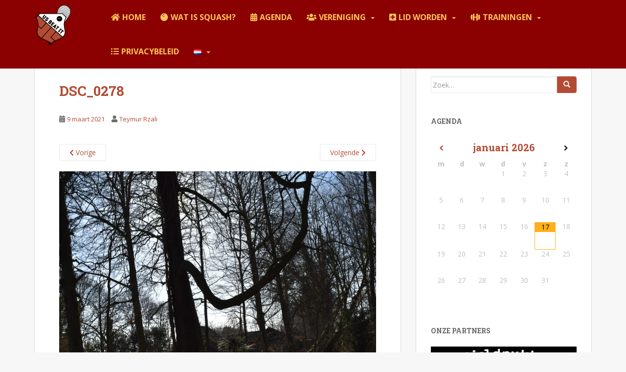

--- FILE ---
content_type: text/html; charset=UTF-8
request_url: https://www.usbeatit.nl/nl/accie-speurtocht-en-meerrrr/dsc_0278/
body_size: 27933
content:
<!doctype html>
<!--[if !IE]>
<html class="no-js non-ie" lang="nl-NL"> <![endif]-->
<!--[if IE 7 ]>
<html class="no-js ie7" lang="nl-NL"> <![endif]-->
<!--[if IE 8 ]>
<html class="no-js ie8" lang="nl-NL"> <![endif]-->
<!--[if IE 9 ]>
<html class="no-js ie9" lang="nl-NL"> <![endif]-->
<!--[if gt IE 9]><!-->
<html class="no-js" lang="nl-NL"> <!--<![endif]-->
<head>
<meta charset="UTF-8">
<meta name="viewport" content="width=device-width, initial-scale=1">
<meta name="theme-color" content="#b34b34">
<link rel="profile" href="https://gmpg.org/xfn/11">

<meta name='robots' content='index, follow, max-image-preview:large, max-snippet:-1, max-video-preview:-1' />

	<!-- This site is optimized with the Yoast SEO plugin v26.7 - https://yoast.com/wordpress/plugins/seo/ -->
	<title>DSC_0278 - US Beat It</title>
	<link rel="canonical" href="https://www.usbeatit.nl/wp-content/uploads/2021/03/DSC_0278-scaled.jpg" />
	<meta property="og:locale" content="nl_NL" />
	<meta property="og:type" content="article" />
	<meta property="og:title" content="DSC_0278 - US Beat It" />
	<meta property="og:url" content="https://www.usbeatit.nl/wp-content/uploads/2021/03/DSC_0278-scaled.jpg" />
	<meta property="og:site_name" content="US Beat It" />
	<meta property="article:publisher" content="https://www.facebook.com/usbeatit" />
	<meta property="og:image" content="https://www.usbeatit.nl/nl/accie-speurtocht-en-meerrrr/dsc_0278" />
	<meta property="og:image:width" content="2560" />
	<meta property="og:image:height" content="1707" />
	<meta property="og:image:type" content="image/jpeg" />
	<meta name="twitter:card" content="summary_large_image" />
	<meta name="twitter:site" content="@usbeatit" />
	<script type="application/ld+json" class="yoast-schema-graph">{"@context":"https://schema.org","@graph":[{"@type":"WebPage","@id":"https://www.usbeatit.nl/wp-content/uploads/2021/03/DSC_0278-scaled.jpg","url":"https://www.usbeatit.nl/wp-content/uploads/2021/03/DSC_0278-scaled.jpg","name":"DSC_0278 - US Beat It","isPartOf":{"@id":"https://www.usbeatit.nl/nl/#website"},"primaryImageOfPage":{"@id":"https://www.usbeatit.nl/wp-content/uploads/2021/03/DSC_0278-scaled.jpg#primaryimage"},"image":{"@id":"https://www.usbeatit.nl/wp-content/uploads/2021/03/DSC_0278-scaled.jpg#primaryimage"},"thumbnailUrl":"https://i0.wp.com/www.usbeatit.nl/wp-content/uploads/2021/03/DSC_0278-scaled.jpg?fit=2560%2C1707&ssl=1","datePublished":"2021-03-09T08:42:19+00:00","breadcrumb":{"@id":"https://www.usbeatit.nl/wp-content/uploads/2021/03/DSC_0278-scaled.jpg#breadcrumb"},"inLanguage":"nl-NL","potentialAction":[{"@type":"ReadAction","target":["https://www.usbeatit.nl/wp-content/uploads/2021/03/DSC_0278-scaled.jpg"]}]},{"@type":"ImageObject","inLanguage":"nl-NL","@id":"https://www.usbeatit.nl/wp-content/uploads/2021/03/DSC_0278-scaled.jpg#primaryimage","url":"https://i0.wp.com/www.usbeatit.nl/wp-content/uploads/2021/03/DSC_0278-scaled.jpg?fit=2560%2C1707&ssl=1","contentUrl":"https://i0.wp.com/www.usbeatit.nl/wp-content/uploads/2021/03/DSC_0278-scaled.jpg?fit=2560%2C1707&ssl=1"},{"@type":"BreadcrumbList","@id":"https://www.usbeatit.nl/wp-content/uploads/2021/03/DSC_0278-scaled.jpg#breadcrumb","itemListElement":[{"@type":"ListItem","position":1,"name":"Home","item":"https://www.usbeatit.nl/nl/"},{"@type":"ListItem","position":2,"name":"AcCie speurtocht en meerrrr!","item":"https://www.usbeatit.nl/nl/accie-speurtocht-en-meerrrr/"},{"@type":"ListItem","position":3,"name":"DSC_0278"}]},{"@type":"WebSite","@id":"https://www.usbeatit.nl/nl/#website","url":"https://www.usbeatit.nl/nl/","name":"US Beat It","description":"Studentensquashvereniging Utrecht","potentialAction":[{"@type":"SearchAction","target":{"@type":"EntryPoint","urlTemplate":"https://www.usbeatit.nl/nl/?s={search_term_string}"},"query-input":{"@type":"PropertyValueSpecification","valueRequired":true,"valueName":"search_term_string"}}],"inLanguage":"nl-NL"}]}</script>
	<!-- / Yoast SEO plugin. -->


<link rel='dns-prefetch' href='//stats.wp.com' />
<link rel='dns-prefetch' href='//fonts.googleapis.com' />
<link rel='dns-prefetch' href='//use.fontawesome.com' />
<link rel='preconnect' href='//i0.wp.com' />
<link rel='preconnect' href='//c0.wp.com' />
<link rel="alternate" type="application/rss+xml" title="US Beat It &raquo; feed" href="https://www.usbeatit.nl/nl/feed/" />
<link rel="alternate" type="application/rss+xml" title="US Beat It &raquo; reacties feed" href="https://www.usbeatit.nl/nl/comments/feed/" />
<link rel="alternate" title="oEmbed (JSON)" type="application/json+oembed" href="https://www.usbeatit.nl/wp-json/oembed/1.0/embed?url=https%3A%2F%2Fwww.usbeatit.nl%2Fnl%2Faccie-speurtocht-en-meerrrr%2Fdsc_0278%2F&#038;lang=nl" />
<link rel="alternate" title="oEmbed (XML)" type="text/xml+oembed" href="https://www.usbeatit.nl/wp-json/oembed/1.0/embed?url=https%3A%2F%2Fwww.usbeatit.nl%2Fnl%2Faccie-speurtocht-en-meerrrr%2Fdsc_0278%2F&#038;format=xml&#038;lang=nl" />
<style id='wp-img-auto-sizes-contain-inline-css' type='text/css'>
img:is([sizes=auto i],[sizes^="auto," i]){contain-intrinsic-size:3000px 1500px}
/*# sourceURL=wp-img-auto-sizes-contain-inline-css */
</style>
<link rel='stylesheet' id='sbi_styles-css' href='https://www.usbeatit.nl/wp-content/plugins/instagram-feed/css/sbi-styles.min.css?ver=6.10.0' type='text/css' media='all' />
<style id='wp-emoji-styles-inline-css' type='text/css'>

	img.wp-smiley, img.emoji {
		display: inline !important;
		border: none !important;
		box-shadow: none !important;
		height: 1em !important;
		width: 1em !important;
		margin: 0 0.07em !important;
		vertical-align: -0.1em !important;
		background: none !important;
		padding: 0 !important;
	}
/*# sourceURL=wp-emoji-styles-inline-css */
</style>
<link rel='stylesheet' id='wp-block-library-css' href='https://c0.wp.com/c/6.9/wp-includes/css/dist/block-library/style.min.css' type='text/css' media='all' />
<style id='wp-block-group-inline-css' type='text/css'>
.wp-block-group{box-sizing:border-box}:where(.wp-block-group.wp-block-group-is-layout-constrained){position:relative}
/*# sourceURL=https://c0.wp.com/c/6.9/wp-includes/blocks/group/style.min.css */
</style>
<style id='wp-block-paragraph-inline-css' type='text/css'>
.is-small-text{font-size:.875em}.is-regular-text{font-size:1em}.is-large-text{font-size:2.25em}.is-larger-text{font-size:3em}.has-drop-cap:not(:focus):first-letter{float:left;font-size:8.4em;font-style:normal;font-weight:100;line-height:.68;margin:.05em .1em 0 0;text-transform:uppercase}body.rtl .has-drop-cap:not(:focus):first-letter{float:none;margin-left:.1em}p.has-drop-cap.has-background{overflow:hidden}:root :where(p.has-background){padding:1.25em 2.375em}:where(p.has-text-color:not(.has-link-color)) a{color:inherit}p.has-text-align-left[style*="writing-mode:vertical-lr"],p.has-text-align-right[style*="writing-mode:vertical-rl"]{rotate:180deg}
/*# sourceURL=https://c0.wp.com/c/6.9/wp-includes/blocks/paragraph/style.min.css */
</style>
<style id='global-styles-inline-css' type='text/css'>
:root{--wp--preset--aspect-ratio--square: 1;--wp--preset--aspect-ratio--4-3: 4/3;--wp--preset--aspect-ratio--3-4: 3/4;--wp--preset--aspect-ratio--3-2: 3/2;--wp--preset--aspect-ratio--2-3: 2/3;--wp--preset--aspect-ratio--16-9: 16/9;--wp--preset--aspect-ratio--9-16: 9/16;--wp--preset--color--black: #000000;--wp--preset--color--cyan-bluish-gray: #abb8c3;--wp--preset--color--white: #ffffff;--wp--preset--color--pale-pink: #f78da7;--wp--preset--color--vivid-red: #cf2e2e;--wp--preset--color--luminous-vivid-orange: #ff6900;--wp--preset--color--luminous-vivid-amber: #fcb900;--wp--preset--color--light-green-cyan: #7bdcb5;--wp--preset--color--vivid-green-cyan: #00d084;--wp--preset--color--pale-cyan-blue: #8ed1fc;--wp--preset--color--vivid-cyan-blue: #0693e3;--wp--preset--color--vivid-purple: #9b51e0;--wp--preset--gradient--vivid-cyan-blue-to-vivid-purple: linear-gradient(135deg,rgb(6,147,227) 0%,rgb(155,81,224) 100%);--wp--preset--gradient--light-green-cyan-to-vivid-green-cyan: linear-gradient(135deg,rgb(122,220,180) 0%,rgb(0,208,130) 100%);--wp--preset--gradient--luminous-vivid-amber-to-luminous-vivid-orange: linear-gradient(135deg,rgb(252,185,0) 0%,rgb(255,105,0) 100%);--wp--preset--gradient--luminous-vivid-orange-to-vivid-red: linear-gradient(135deg,rgb(255,105,0) 0%,rgb(207,46,46) 100%);--wp--preset--gradient--very-light-gray-to-cyan-bluish-gray: linear-gradient(135deg,rgb(238,238,238) 0%,rgb(169,184,195) 100%);--wp--preset--gradient--cool-to-warm-spectrum: linear-gradient(135deg,rgb(74,234,220) 0%,rgb(151,120,209) 20%,rgb(207,42,186) 40%,rgb(238,44,130) 60%,rgb(251,105,98) 80%,rgb(254,248,76) 100%);--wp--preset--gradient--blush-light-purple: linear-gradient(135deg,rgb(255,206,236) 0%,rgb(152,150,240) 100%);--wp--preset--gradient--blush-bordeaux: linear-gradient(135deg,rgb(254,205,165) 0%,rgb(254,45,45) 50%,rgb(107,0,62) 100%);--wp--preset--gradient--luminous-dusk: linear-gradient(135deg,rgb(255,203,112) 0%,rgb(199,81,192) 50%,rgb(65,88,208) 100%);--wp--preset--gradient--pale-ocean: linear-gradient(135deg,rgb(255,245,203) 0%,rgb(182,227,212) 50%,rgb(51,167,181) 100%);--wp--preset--gradient--electric-grass: linear-gradient(135deg,rgb(202,248,128) 0%,rgb(113,206,126) 100%);--wp--preset--gradient--midnight: linear-gradient(135deg,rgb(2,3,129) 0%,rgb(40,116,252) 100%);--wp--preset--font-size--small: 13px;--wp--preset--font-size--medium: 20px;--wp--preset--font-size--large: 36px;--wp--preset--font-size--x-large: 42px;--wp--preset--spacing--20: 0.44rem;--wp--preset--spacing--30: 0.67rem;--wp--preset--spacing--40: 1rem;--wp--preset--spacing--50: 1.5rem;--wp--preset--spacing--60: 2.25rem;--wp--preset--spacing--70: 3.38rem;--wp--preset--spacing--80: 5.06rem;--wp--preset--shadow--natural: 6px 6px 9px rgba(0, 0, 0, 0.2);--wp--preset--shadow--deep: 12px 12px 50px rgba(0, 0, 0, 0.4);--wp--preset--shadow--sharp: 6px 6px 0px rgba(0, 0, 0, 0.2);--wp--preset--shadow--outlined: 6px 6px 0px -3px rgb(255, 255, 255), 6px 6px rgb(0, 0, 0);--wp--preset--shadow--crisp: 6px 6px 0px rgb(0, 0, 0);}:where(.is-layout-flex){gap: 0.5em;}:where(.is-layout-grid){gap: 0.5em;}body .is-layout-flex{display: flex;}.is-layout-flex{flex-wrap: wrap;align-items: center;}.is-layout-flex > :is(*, div){margin: 0;}body .is-layout-grid{display: grid;}.is-layout-grid > :is(*, div){margin: 0;}:where(.wp-block-columns.is-layout-flex){gap: 2em;}:where(.wp-block-columns.is-layout-grid){gap: 2em;}:where(.wp-block-post-template.is-layout-flex){gap: 1.25em;}:where(.wp-block-post-template.is-layout-grid){gap: 1.25em;}.has-black-color{color: var(--wp--preset--color--black) !important;}.has-cyan-bluish-gray-color{color: var(--wp--preset--color--cyan-bluish-gray) !important;}.has-white-color{color: var(--wp--preset--color--white) !important;}.has-pale-pink-color{color: var(--wp--preset--color--pale-pink) !important;}.has-vivid-red-color{color: var(--wp--preset--color--vivid-red) !important;}.has-luminous-vivid-orange-color{color: var(--wp--preset--color--luminous-vivid-orange) !important;}.has-luminous-vivid-amber-color{color: var(--wp--preset--color--luminous-vivid-amber) !important;}.has-light-green-cyan-color{color: var(--wp--preset--color--light-green-cyan) !important;}.has-vivid-green-cyan-color{color: var(--wp--preset--color--vivid-green-cyan) !important;}.has-pale-cyan-blue-color{color: var(--wp--preset--color--pale-cyan-blue) !important;}.has-vivid-cyan-blue-color{color: var(--wp--preset--color--vivid-cyan-blue) !important;}.has-vivid-purple-color{color: var(--wp--preset--color--vivid-purple) !important;}.has-black-background-color{background-color: var(--wp--preset--color--black) !important;}.has-cyan-bluish-gray-background-color{background-color: var(--wp--preset--color--cyan-bluish-gray) !important;}.has-white-background-color{background-color: var(--wp--preset--color--white) !important;}.has-pale-pink-background-color{background-color: var(--wp--preset--color--pale-pink) !important;}.has-vivid-red-background-color{background-color: var(--wp--preset--color--vivid-red) !important;}.has-luminous-vivid-orange-background-color{background-color: var(--wp--preset--color--luminous-vivid-orange) !important;}.has-luminous-vivid-amber-background-color{background-color: var(--wp--preset--color--luminous-vivid-amber) !important;}.has-light-green-cyan-background-color{background-color: var(--wp--preset--color--light-green-cyan) !important;}.has-vivid-green-cyan-background-color{background-color: var(--wp--preset--color--vivid-green-cyan) !important;}.has-pale-cyan-blue-background-color{background-color: var(--wp--preset--color--pale-cyan-blue) !important;}.has-vivid-cyan-blue-background-color{background-color: var(--wp--preset--color--vivid-cyan-blue) !important;}.has-vivid-purple-background-color{background-color: var(--wp--preset--color--vivid-purple) !important;}.has-black-border-color{border-color: var(--wp--preset--color--black) !important;}.has-cyan-bluish-gray-border-color{border-color: var(--wp--preset--color--cyan-bluish-gray) !important;}.has-white-border-color{border-color: var(--wp--preset--color--white) !important;}.has-pale-pink-border-color{border-color: var(--wp--preset--color--pale-pink) !important;}.has-vivid-red-border-color{border-color: var(--wp--preset--color--vivid-red) !important;}.has-luminous-vivid-orange-border-color{border-color: var(--wp--preset--color--luminous-vivid-orange) !important;}.has-luminous-vivid-amber-border-color{border-color: var(--wp--preset--color--luminous-vivid-amber) !important;}.has-light-green-cyan-border-color{border-color: var(--wp--preset--color--light-green-cyan) !important;}.has-vivid-green-cyan-border-color{border-color: var(--wp--preset--color--vivid-green-cyan) !important;}.has-pale-cyan-blue-border-color{border-color: var(--wp--preset--color--pale-cyan-blue) !important;}.has-vivid-cyan-blue-border-color{border-color: var(--wp--preset--color--vivid-cyan-blue) !important;}.has-vivid-purple-border-color{border-color: var(--wp--preset--color--vivid-purple) !important;}.has-vivid-cyan-blue-to-vivid-purple-gradient-background{background: var(--wp--preset--gradient--vivid-cyan-blue-to-vivid-purple) !important;}.has-light-green-cyan-to-vivid-green-cyan-gradient-background{background: var(--wp--preset--gradient--light-green-cyan-to-vivid-green-cyan) !important;}.has-luminous-vivid-amber-to-luminous-vivid-orange-gradient-background{background: var(--wp--preset--gradient--luminous-vivid-amber-to-luminous-vivid-orange) !important;}.has-luminous-vivid-orange-to-vivid-red-gradient-background{background: var(--wp--preset--gradient--luminous-vivid-orange-to-vivid-red) !important;}.has-very-light-gray-to-cyan-bluish-gray-gradient-background{background: var(--wp--preset--gradient--very-light-gray-to-cyan-bluish-gray) !important;}.has-cool-to-warm-spectrum-gradient-background{background: var(--wp--preset--gradient--cool-to-warm-spectrum) !important;}.has-blush-light-purple-gradient-background{background: var(--wp--preset--gradient--blush-light-purple) !important;}.has-blush-bordeaux-gradient-background{background: var(--wp--preset--gradient--blush-bordeaux) !important;}.has-luminous-dusk-gradient-background{background: var(--wp--preset--gradient--luminous-dusk) !important;}.has-pale-ocean-gradient-background{background: var(--wp--preset--gradient--pale-ocean) !important;}.has-electric-grass-gradient-background{background: var(--wp--preset--gradient--electric-grass) !important;}.has-midnight-gradient-background{background: var(--wp--preset--gradient--midnight) !important;}.has-small-font-size{font-size: var(--wp--preset--font-size--small) !important;}.has-medium-font-size{font-size: var(--wp--preset--font-size--medium) !important;}.has-large-font-size{font-size: var(--wp--preset--font-size--large) !important;}.has-x-large-font-size{font-size: var(--wp--preset--font-size--x-large) !important;}
/*# sourceURL=global-styles-inline-css */
</style>

<style id='classic-theme-styles-inline-css' type='text/css'>
/*! This file is auto-generated */
.wp-block-button__link{color:#fff;background-color:#32373c;border-radius:9999px;box-shadow:none;text-decoration:none;padding:calc(.667em + 2px) calc(1.333em + 2px);font-size:1.125em}.wp-block-file__button{background:#32373c;color:#fff;text-decoration:none}
/*# sourceURL=/wp-includes/css/classic-themes.min.css */
</style>
<style id='font-awesome-svg-styles-default-inline-css' type='text/css'>
.svg-inline--fa {
  display: inline-block;
  height: 1em;
  overflow: visible;
  vertical-align: -.125em;
}
/*# sourceURL=font-awesome-svg-styles-default-inline-css */
</style>
<link rel='stylesheet' id='font-awesome-svg-styles-css' href='https://www.usbeatit.nl/wp-content/uploads/font-awesome/v5.15.4/css/svg-with-js.css' type='text/css' media='all' />
<style id='font-awesome-svg-styles-inline-css' type='text/css'>
   .wp-block-font-awesome-icon svg::before,
   .wp-rich-text-font-awesome-icon svg::before {content: unset;}
/*# sourceURL=font-awesome-svg-styles-inline-css */
</style>
<link rel='stylesheet' id='advanced-page-visit-counter-css' href='https://www.usbeatit.nl/wp-content/plugins/advanced-page-visit-counter/public/css/advanced-page-visit-counter-public.css?ver=9.1.1' type='text/css' media='all' />
<link rel='stylesheet' id='cpsh-shortcodes-css' href='https://www.usbeatit.nl/wp-content/plugins/column-shortcodes//assets/css/shortcodes.css?ver=1.0.1' type='text/css' media='all' />
<link rel='stylesheet' id='bodhi-svgs-attachment-css' href='https://www.usbeatit.nl/wp-content/plugins/svg-support/css/svgs-attachment.css' type='text/css' media='all' />
<link rel='stylesheet' id='sparkling-bootstrap-css' href='https://www.usbeatit.nl/wp-content/themes/sparkling/assets/css/bootstrap.min.css?ver=6.9' type='text/css' media='all' />
<link rel='stylesheet' id='sparkling-icons-css' href='https://www.usbeatit.nl/wp-content/themes/sparkling/assets/css/fontawesome-all.min.css?ver=5.1.1.' type='text/css' media='all' />
<link rel='stylesheet' id='sparkling-fonts-css' href='//fonts.googleapis.com/css?family=Open+Sans%3A400italic%2C400%2C600%2C700%7CRoboto+Slab%3A400%2C300%2C700&#038;ver=6.9' type='text/css' media='all' />
<link rel='stylesheet' id='sparkling-style-css' href='https://www.usbeatit.nl/wp-content/themes/sparkling/style.css?ver=2.4.2' type='text/css' media='all' />
<link rel='stylesheet' id='font-awesome-official-css' href='https://use.fontawesome.com/releases/v5.15.4/css/all.css' type='text/css' media='all' integrity="sha384-DyZ88mC6Up2uqS4h/KRgHuoeGwBcD4Ng9SiP4dIRy0EXTlnuz47vAwmeGwVChigm" crossorigin="anonymous" />
<style id='jetpack_facebook_likebox-inline-css' type='text/css'>
.widget_facebook_likebox {
	overflow: hidden;
}

/*# sourceURL=https://www.usbeatit.nl/wp-content/plugins/jetpack/modules/widgets/facebook-likebox/style.css */
</style>
<link rel='stylesheet' id='tablepress-default-css' href='https://www.usbeatit.nl/wp-content/tablepress-combined.min.css?ver=195' type='text/css' media='all' />
<link rel='stylesheet' id='simcal-qtip-css' href='https://www.usbeatit.nl/wp-content/plugins/google-calendar-events/assets/generated/vendor/jquery.qtip.min.css?ver=3.6.1' type='text/css' media='all' />
<link rel='stylesheet' id='simcal-default-calendar-grid-css' href='https://www.usbeatit.nl/wp-content/plugins/google-calendar-events/assets/generated/default-calendar-grid.min.css?ver=3.6.1' type='text/css' media='all' />
<link rel='stylesheet' id='simcal-default-calendar-list-css' href='https://www.usbeatit.nl/wp-content/plugins/google-calendar-events/assets/generated/default-calendar-list.min.css?ver=3.6.1' type='text/css' media='all' />
<link rel='stylesheet' id='font-awesome-official-v4shim-css' href='https://use.fontawesome.com/releases/v5.15.4/css/v4-shims.css' type='text/css' media='all' integrity="sha384-Vq76wejb3QJM4nDatBa5rUOve+9gkegsjCebvV/9fvXlGWo4HCMR4cJZjjcF6Viv" crossorigin="anonymous" />
<style id='font-awesome-official-v4shim-inline-css' type='text/css'>
@font-face {
font-family: "FontAwesome";
font-display: block;
src: url("https://use.fontawesome.com/releases/v5.15.4/webfonts/fa-brands-400.eot"),
		url("https://use.fontawesome.com/releases/v5.15.4/webfonts/fa-brands-400.eot?#iefix") format("embedded-opentype"),
		url("https://use.fontawesome.com/releases/v5.15.4/webfonts/fa-brands-400.woff2") format("woff2"),
		url("https://use.fontawesome.com/releases/v5.15.4/webfonts/fa-brands-400.woff") format("woff"),
		url("https://use.fontawesome.com/releases/v5.15.4/webfonts/fa-brands-400.ttf") format("truetype"),
		url("https://use.fontawesome.com/releases/v5.15.4/webfonts/fa-brands-400.svg#fontawesome") format("svg");
}

@font-face {
font-family: "FontAwesome";
font-display: block;
src: url("https://use.fontawesome.com/releases/v5.15.4/webfonts/fa-solid-900.eot"),
		url("https://use.fontawesome.com/releases/v5.15.4/webfonts/fa-solid-900.eot?#iefix") format("embedded-opentype"),
		url("https://use.fontawesome.com/releases/v5.15.4/webfonts/fa-solid-900.woff2") format("woff2"),
		url("https://use.fontawesome.com/releases/v5.15.4/webfonts/fa-solid-900.woff") format("woff"),
		url("https://use.fontawesome.com/releases/v5.15.4/webfonts/fa-solid-900.ttf") format("truetype"),
		url("https://use.fontawesome.com/releases/v5.15.4/webfonts/fa-solid-900.svg#fontawesome") format("svg");
}

@font-face {
font-family: "FontAwesome";
font-display: block;
src: url("https://use.fontawesome.com/releases/v5.15.4/webfonts/fa-regular-400.eot"),
		url("https://use.fontawesome.com/releases/v5.15.4/webfonts/fa-regular-400.eot?#iefix") format("embedded-opentype"),
		url("https://use.fontawesome.com/releases/v5.15.4/webfonts/fa-regular-400.woff2") format("woff2"),
		url("https://use.fontawesome.com/releases/v5.15.4/webfonts/fa-regular-400.woff") format("woff"),
		url("https://use.fontawesome.com/releases/v5.15.4/webfonts/fa-regular-400.ttf") format("truetype"),
		url("https://use.fontawesome.com/releases/v5.15.4/webfonts/fa-regular-400.svg#fontawesome") format("svg");
unicode-range: U+F004-F005,U+F007,U+F017,U+F022,U+F024,U+F02E,U+F03E,U+F044,U+F057-F059,U+F06E,U+F070,U+F075,U+F07B-F07C,U+F080,U+F086,U+F089,U+F094,U+F09D,U+F0A0,U+F0A4-F0A7,U+F0C5,U+F0C7-F0C8,U+F0E0,U+F0EB,U+F0F3,U+F0F8,U+F0FE,U+F111,U+F118-F11A,U+F11C,U+F133,U+F144,U+F146,U+F14A,U+F14D-F14E,U+F150-F152,U+F15B-F15C,U+F164-F165,U+F185-F186,U+F191-F192,U+F1AD,U+F1C1-F1C9,U+F1CD,U+F1D8,U+F1E3,U+F1EA,U+F1F6,U+F1F9,U+F20A,U+F247-F249,U+F24D,U+F254-F25B,U+F25D,U+F267,U+F271-F274,U+F279,U+F28B,U+F28D,U+F2B5-F2B6,U+F2B9,U+F2BB,U+F2BD,U+F2C1-F2C2,U+F2D0,U+F2D2,U+F2DC,U+F2ED,U+F328,U+F358-F35B,U+F3A5,U+F3D1,U+F410,U+F4AD;
}
/*# sourceURL=font-awesome-official-v4shim-inline-css */
</style>
<script type="text/javascript" src="https://www.usbeatit.nl/wp-content/plugins/svg-support/vendor/DOMPurify/DOMPurify.min.js?ver=2.5.8" id="bodhi-dompurify-library-js"></script>
<script type="text/javascript" src="https://c0.wp.com/c/6.9/wp-includes/js/jquery/jquery.min.js" id="jquery-core-js"></script>
<script type="text/javascript" src="https://c0.wp.com/c/6.9/wp-includes/js/jquery/jquery-migrate.min.js" id="jquery-migrate-js"></script>
<script type="text/javascript" src="https://www.usbeatit.nl/wp-content/plugins/advanced-page-visit-counter/public/js/advanced-page-visit-counter-public.js?ver=9.1.1" id="advanced-page-visit-counter-js"></script>
<script type="text/javascript" id="bodhi_svg_inline-js-extra">
/* <![CDATA[ */
var svgSettings = {"skipNested":""};
//# sourceURL=bodhi_svg_inline-js-extra
/* ]]> */
</script>
<script type="text/javascript" src="https://www.usbeatit.nl/wp-content/plugins/svg-support/js/min/svgs-inline-min.js" id="bodhi_svg_inline-js"></script>
<script type="text/javascript" id="bodhi_svg_inline-js-after">
/* <![CDATA[ */
cssTarget={"Bodhi":"img.style-svg","ForceInlineSVG":"style-svg"};ForceInlineSVGActive="false";frontSanitizationEnabled="on";
//# sourceURL=bodhi_svg_inline-js-after
/* ]]> */
</script>
<script type="text/javascript" src="https://www.usbeatit.nl/wp-content/themes/sparkling/assets/js/vendor/bootstrap.min.js?ver=6.9" id="sparkling-bootstrapjs-js"></script>
<script type="text/javascript" src="https://www.usbeatit.nl/wp-content/themes/sparkling/assets/js/functions.js?ver=20180503" id="sparkling-functions-js"></script>
<link rel="https://api.w.org/" href="https://www.usbeatit.nl/wp-json/" /><link rel="alternate" title="JSON" type="application/json" href="https://www.usbeatit.nl/wp-json/wp/v2/media/3098" /><link rel="EditURI" type="application/rsd+xml" title="RSD" href="https://www.usbeatit.nl/xmlrpc.php?rsd" />
<meta name="generator" content="WordPress 6.9" />
<link rel='shortlink' href='https://www.usbeatit.nl/?p=3098' />
	<style>img#wpstats{display:none}</style>
		<style type="text/css">a, #infinite-handle span, #secondary .widget .post-content a, .entry-meta a {color:#b34b34}a:hover, a:focus, a:active, #secondary .widget .post-content a:hover, #secondary .widget .post-content a:focus, .woocommerce nav.woocommerce-pagination ul li a:focus, .woocommerce nav.woocommerce-pagination ul li a:hover, .woocommerce nav.woocommerce-pagination ul li span.current, #secondary .widget a:hover, #secondary .widget a:focus {color: #b76031;}.btn-default, .label-default, .flex-caption h2, .btn.btn-default.read-more,button,
              .navigation .wp-pagenavi-pagination span.current,.navigation .wp-pagenavi-pagination a:hover,
              .woocommerce a.button, .woocommerce button.button,
              .woocommerce input.button, .woocommerce #respond input#submit.alt,
              .woocommerce a.button, .woocommerce button.button,
              .woocommerce a.button.alt, .woocommerce button.button.alt, .woocommerce input.button.alt { background-color: #b34b34; border-color: #b34b34;}.site-main [class*="navigation"] a, .more-link, .pagination>li>a, .pagination>li>span, .cfa-button { color: #b34b34}.cfa-button {border-color: #b34b34;}.btn-default:hover, .btn-default:focus,.label-default[href]:hover, .label-default[href]:focus, .tagcloud a:hover, .tagcloud a:focus, button, .main-content [class*="navigation"] a:hover, .main-content [class*="navigation"] a:focus, #infinite-handle span:hover, #infinite-handle span:focus-within, .btn.btn-default.read-more:hover, .btn.btn-default.read-more:focus, .btn-default:hover, .btn-default:focus, .scroll-to-top:hover, .scroll-to-top:focus, .btn-default:active, .btn-default.active, .site-main [class*="navigation"] a:hover, .site-main [class*="navigation"] a:focus, .more-link:hover, .more-link:focus, #image-navigation .nav-previous a:hover, #image-navigation .nav-previous a:focus, #image-navigation .nav-next a:hover, #image-navigation .nav-next a:focus, .cfa-button:hover, .cfa-button:focus, .woocommerce a.button:hover, .woocommerce a.button:focus, .woocommerce button.button:hover, .woocommerce button.button:focus, .woocommerce input.button:hover, .woocommerce input.button:focus, .woocommerce #respond input#submit.alt:hover, .woocommerce #respond input#submit.alt:focus, .woocommerce a.button:hover, .woocommerce a.button:focus, .woocommerce button.button:hover, .woocommerce button.button:focus, .woocommerce input.button:hover, .woocommerce input.button:focus, .woocommerce a.button.alt:hover, .woocommerce a.button.alt:focus, .woocommerce button.button.alt:hover, .woocommerce button.button.alt:focus, .woocommerce input.button.alt:hover, .woocommerce input.button.alt:focus, a:hover .flex-caption h2 { background-color: #b76031; border-color: #b76031; }.pagination>li>a:focus, .pagination>li>a:hover, .pagination>li>span:focus-within, .pagination>li>span:hover {color: #b76031;}.cfa { background-color: #000000; } .cfa-button:hover a {color: #000000;}h1, h2, h3, h4, h5, h6, .h1, .h2, .h3, .h4, .h5, .h6, .entry-title, .entry-title a {color: #b34b34;}.navbar.navbar-default, .navbar-default .navbar-nav .open .dropdown-menu > li > a {background-color: #b34b34;}.navbar-default .navbar-nav > li > a, .navbar-default .navbar-nav.sparkling-mobile-menu > li:hover > a, .navbar-default .navbar-nav.sparkling-mobile-menu > li:hover > .caret, .navbar-default .navbar-nav > li, .navbar-default .navbar-nav > .open > a, .navbar-default .navbar-nav > .open > a:hover, .navbar-default .navbar-nav > .open > a:focus { color: #ffc659;}@media (max-width: 767px){ .navbar-default .navbar-nav > li:hover > a, .navbar-default .navbar-nav > li:hover > .caret{ color: #ffc659!important ;} }.navbar-default .navbar-nav > li:hover > a, .navbar-default .navbar-nav > li:focus-within > a, .navbar-nav > li:hover > .caret, .navbar-nav > li:focus-within > .caret, .navbar-default .navbar-nav.sparkling-mobile-menu > li.open > a, .navbar-default .navbar-nav.sparkling-mobile-menu > li.open > .caret, .navbar-default .navbar-nav > li:hover, .navbar-default .navbar-nav > li:focus-within, .navbar-default .navbar-nav > .active > a, .navbar-default .navbar-nav > .active > .caret, .navbar-default .navbar-nav > .active > a:hover, .navbar-default .navbar-nav > .active > a:focus, .navbar-default .navbar-nav > li > a:hover, .navbar-default .navbar-nav > li > a:focus, .navbar-default .navbar-nav > .open > a, .navbar-default .navbar-nav > .open > a:hover, .navbar-default .navbar-nav > .open > a:focus {color: #aaaaaa;}@media (max-width: 767px){ .navbar-default .navbar-nav > li.open > a, .navbar-default .navbar-nav > li.open > .caret { color: #aaaaaa !important; } }.dropdown-menu {background-color: #b34b34;}.navbar-default .navbar-nav .open .dropdown-menu > li > a, .dropdown-menu > li > a, .dropdown-menu > li > .caret { color: #ffc659;}.navbar-default .navbar-nav .dropdown-menu > li:hover, .navbar-default .navbar-nav .dropdown-menu > li:focus-within, .dropdown-menu > .active {background-color: #b34b34;}@media (max-width: 767px) {.navbar-default .navbar-nav .dropdown-menu > li:hover, .navbar-default .navbar-nav .dropdown-menu > li:focus, .dropdown-menu > .active {background: transparent;} }.dropdown-menu>.active>a, .dropdown-menu>.active>a:focus, .dropdown-menu>.active>a:hover, .dropdown-menu>.active>.caret, .dropdown-menu>li>a:focus, .dropdown-menu>li>a:hover, .dropdown-menu>li:hover>a, .dropdown-menu>li:hover>.caret {color:#ffffff;}@media (max-width: 767px) {.navbar-default .navbar-nav .open .dropdown-menu > .active > a, .navbar-default .navbar-nav .dropdown-menu > li.active > .caret, .navbar-default .navbar-nav .dropdown-menu > li.open > a, .navbar-default .navbar-nav li.open > a, .navbar-default .navbar-nav li.open > .caret {color:#ffffff;} }.navbar-default .navbar-nav .current-menu-ancestor a.dropdown-toggle { color: #ffffff;}#colophon {background-color: #b34b34;}#footer-area, .site-info, .site-info caption, #footer-area caption {color: #ffc659;}#footer-area {background-color: #b34b34;}.site-info a, #footer-area a {color: #ffc659;}body, .entry-content {color:#6b6b6b}.entry-content {font-family: Verdana, Geneva;}.entry-content {font-size:14px}.entry-content {font-weight:normal}</style>        <style type="text/css">
                    .navbar > .container .navbar-brand {
                color: #3d3d3d;
            }
                </style>
        <style type="text/css" id="custom-background-css">
body.custom-background { background-color: #f7f7f7; }
</style>
	<link rel="icon" href="https://www.usbeatit.nl/wp-content/uploads/2022/06/Beat_It_Logo_favIcon_final.svg" sizes="32x32" />
<link rel="icon" href="https://www.usbeatit.nl/wp-content/uploads/2022/06/Beat_It_Logo_favIcon_final.svg" sizes="192x192" />
<link rel="apple-touch-icon" href="https://www.usbeatit.nl/wp-content/uploads/2022/06/Beat_It_Logo_favIcon_final.svg" />
<meta name="msapplication-TileImage" content="https://www.usbeatit.nl/wp-content/uploads/2022/06/Beat_It_Logo_favIcon_final.svg" />
		<style type="text/css" id="wp-custom-css">
			/* COLOR TEST */
#logo {
	text-align: center;
}

#logo a img {
	height: 100px;
	position: relative;
}
.navbar.navbar-default, .navbar-default .navbar-nav .open .dropdown-menu > li > a {
	background-color: #8b0000;
}
.navbar .container {
	width: inherit !important;
}
.navbar-default .navbar-nav > li {
	font-size: 16px
}
.navbar-default .navbar-nav > li > a {
	font-size: inherit !important;
}
.site-navigation-inner {
	display: flex;
}
.dropdown-menu {
	background-color: #8b0000;
}
.navbar-header {
	width: 16% !important;
}

/* END COLOR TEST */

:root {
  --header-blue: #b34b34;
	--header-orange: #ffc559;
}

.copyright {
display: none; }

.site-header {
	position: fixed;
	top: 0;
	width: 100%;
	z-index: 2000;
}

/* 
** HEADER 
*/
@media only screen and (max-width: 768px) {
	.navbar-header {
		width: 100% !important;
	}
	#logo {
		display: block !important;
	}
	.navbar-default .navbar-toggle {
    border-color: #ddd;
    position: absolute;
    top: 0;
    right: 0;
	}
}
@media only screen and (min-width: 992px) {
	.navbar-header {
    display: flex;
    justify-content: space-between;
    width: 100%;
	}

	.collapse.navbar-collapse.navbar-ex1-collapse {
		display: flex !important;
		align-items: center;
	}
}



li#menu-item-1229 > a > span, 
li#menu-item-1567 > a > span {
	display: none !important;
}

li#menu-item-3449::before, li#menu-item-3450::before {
    font-family: "Font Awesome 5 Free";
    font-weight: 900;
    content: "\f015";
		margin-right: 5px;
}

li#menu-item-66::before,
li#menu-item-1322::before {
	    font-family: "Font Awesome 5 Free";
    font-weight: 900;
    content: "\f436";
		margin-right: 5px;
}

li#menu-item-3463::before,
li#menu-item-3462::before {
	    font-family: "Font Awesome 5 Free";
    font-weight: 900;
    content: "\f073";
		margin-right: 5px;
}

li#menu-item-3384::before,
li#menu-item-3383::before {
	    font-family: "Font Awesome 5 Free";
    font-weight: 900;
    content: "\f0c0";
		margin-right: 5px;
}

li#menu-item-3349::before,
li#menu-item-3351::before {
	    font-family: "Font Awesome 5 Free";
    font-weight: 900;
    content: "\f0fe";
		margin-right: 5px;
}

li#menu-item-51::before,
li#menu-item-1319::before {
	    font-family: "Font Awesome 5 Free";
    font-weight: 900;
    content: "\f44b";
		margin-right: 5px;
}

li#menu-item-2082::before,
li#menu-item-2873::before {
	    font-family: "Font Awesome 5 Free";
    font-weight: 900;
    content: "\f0ca";
		margin-right: 5px;
}

/* 
 * CALENDAR
*/
.simcal-default-calendar-dark .simcal-nav-button, .simcal-default-calendar-dark .simcal-nav-button:hover {
	color: #b34b34;
}

/* This will ensure your site looks correct
 * when the admin bar is displaying.
--------------------------------------------- */
body.admin-bar .site-header {
	top: 28px /* Make this 32px if MP6 is installed */
}

body {
  	padding-top: 0px;
		margin-top: 85px

}

ul#menu-head-menu {
	font-weight: bold;
}

ul#menu-hoofdmenu {
	font-weight: bold;
}

.simcal-default-calendar-grid .simcal-events>.simcal-event {
    color:  var(--header-blue);
}

.simcal-events-dots > b {
	color: var(--header-blue) !important
}

#secondary .widget a{
    color: var(--header-blue);
}		</style>
		
</head>

<body data-rsssl=1 class="attachment wp-singular attachment-template-default single single-attachment postid-3098 attachmentid-3098 attachment-jpeg custom-background wp-theme-sparkling group-blog">
	<a class="sr-only sr-only-focusable" href="#content">Skip to main content</a>
<div id="page" class="hfeed site">

	<header id="masthead" class="site-header" role="banner">
		<nav class="navbar navbar-default
		" role="navigation">
			<div class="container">
				<div class="row">
					<div class="site-navigation-inner col-sm-12">
						<div class="navbar-header">


														<div id="logo">
																																<a href="https://www.usbeatit.nl/nl/"><img src="https://www.usbeatit.nl/wp-content/uploads/2022/06/Beat_It_Logo2.svg"  height="" width="" alt="US Beat It"/></a>
																																</div><!-- end of #logo -->

							<button type="button" class="btn navbar-toggle" data-toggle="collapse" data-target=".navbar-ex1-collapse">
								<span class="sr-only">Toggle navigation</span>
								<span class="icon-bar"></span>
								<span class="icon-bar"></span>
								<span class="icon-bar"></span>
							</button>
						</div>



						<div class="collapse navbar-collapse navbar-ex1-collapse"><ul id="menu-hoofdmenu" class="nav navbar-nav"><li id="menu-item-3450" class="menu-item menu-item-type-custom menu-item-object-custom menu-item-3450"><a href="https://www.usbeatit.nl">Home</a></li>
<li id="menu-item-66" class="menu-item menu-item-type-post_type menu-item-object-page menu-item-66"><a href="https://www.usbeatit.nl/nl/wat-is-squash/">Wat is squash?</a></li>
<li id="menu-item-3463" class="menu-item menu-item-type-post_type menu-item-object-calendar menu-item-3463"><a href="https://www.usbeatit.nl/calendar/us-beat-it-calendar/">Agenda</a></li>
<li id="menu-item-3384" class="menu-item menu-item-type-post_type menu-item-object-page menu-item-has-children menu-item-3384 dropdown"><a href="https://www.usbeatit.nl/nl/over-ons/">Vereniging</a><span class="caret sparkling-dropdown"></span>
<ul role="menu" class=" dropdown-menu">
	<li id="menu-item-21" class="menu-item menu-item-type-post_type menu-item-object-page menu-item-21"><a href="https://www.usbeatit.nl/nl/over-ons/">Over ons</a></li>
	<li id="menu-item-2992" class="menu-item menu-item-type-post_type menu-item-object-calendar menu-item-2992"><a href="https://www.usbeatit.nl/calendar/us-beat-it-calendar/">US Beat It Calendar</a></li>
	<li id="menu-item-52" class="menu-item menu-item-type-post_type menu-item-object-page menu-item-has-children menu-item-52 dropdown"><a href="https://www.usbeatit.nl/nl/competitie/">Competitie</a><span class="caret sparkling-dropdown"></span>
	<ul role="menu" class=" dropdown-menu">
		<li id="menu-item-50" class="menu-item menu-item-type-post_type menu-item-object-page menu-item-50"><a href="https://www.usbeatit.nl/nl/ladder/">Ladder</a></li>
	</ul>
</li>
	<li id="menu-item-31" class="menu-item menu-item-type-post_type menu-item-object-page menu-item-31"><a href="https://www.usbeatit.nl/nl/bestuur/">Bestuur</a></li>
	<li id="menu-item-3056" class="menu-item menu-item-type-post_type menu-item-object-page menu-item-3056"><a href="https://www.usbeatit.nl/nl/ideeen-bus/">Ideeënbus</a></li>
	<li id="menu-item-30" class="menu-item menu-item-type-post_type menu-item-object-page menu-item-30"><a href="https://www.usbeatit.nl/nl/commissies/">Commissies</a></li>
	<li id="menu-item-63" class="menu-item menu-item-type-post_type menu-item-object-page menu-item-63"><a href="https://www.usbeatit.nl/nl/geschiedenis/">Geschiedenis</a></li>
	<li id="menu-item-70" class="menu-item menu-item-type-post_type menu-item-object-page menu-item-70"><a href="https://www.usbeatit.nl/nl/oud-besturen/">Oud-besturen</a></li>
	<li id="menu-item-62" class="menu-item menu-item-type-post_type menu-item-object-page menu-item-62"><a href="https://www.usbeatit.nl/nl/ere-leden/">Ereleden</a></li>
	<li id="menu-item-692" class="menu-item menu-item-type-post_type menu-item-object-page menu-item-692"><a href="https://www.usbeatit.nl/nl/sponsors/">Sponsors</a></li>
</ul>
</li>
<li id="menu-item-3349" class="menu-item menu-item-type-post_type menu-item-object-page menu-item-has-children menu-item-3349 dropdown"><a href="https://www.usbeatit.nl/nl/lid-worden/">Lid worden</a><span class="caret sparkling-dropdown"></span>
<ul role="menu" class=" dropdown-menu">
	<li id="menu-item-1678" class="menu-item menu-item-type-post_type menu-item-object-page menu-item-1678"><a href="https://www.usbeatit.nl/nl/lid-worden/">Lid worden</a></li>
	<li id="menu-item-3010" class="menu-item menu-item-type-post_type menu-item-object-page menu-item-3010"><a href="https://www.usbeatit.nl/nl/alumnus-worden/">Alumnus worden</a></li>
	<li id="menu-item-495" class="menu-item menu-item-type-post_type menu-item-object-page menu-item-495"><a href="https://www.usbeatit.nl/nl/contact-informatie/">Contactinformatie</a></li>
</ul>
</li>
<li id="menu-item-51" class="menu-item menu-item-type-post_type menu-item-object-page menu-item-has-children menu-item-51 dropdown"><a href="https://www.usbeatit.nl/nl/training/">Trainingen</a><span class="caret sparkling-dropdown"></span>
<ul role="menu" class=" dropdown-menu">
	<li id="menu-item-3382" class="menu-item menu-item-type-post_type menu-item-object-page menu-item-3382"><a href="https://www.usbeatit.nl/nl/training/">Informatie</a></li>
	<li id="menu-item-286" class="menu-item menu-item-type-post_type menu-item-object-page menu-item-286"><a href="https://www.usbeatit.nl/nl/training/inschrijven/">Inschrijven</a></li>
</ul>
</li>
<li id="menu-item-2082" class="menu-item menu-item-type-post_type menu-item-object-page menu-item-privacy-policy menu-item-2082"><a href="https://www.usbeatit.nl/nl/privacy-beleid/">Privacybeleid</a></li>
<li id="menu-item-1567" class="pll-parent-menu-item menu-item menu-item-type-custom menu-item-object-custom current-menu-parent menu-item-has-children menu-item-1567 dropdown"><a href="#pll_switcher"><img src="[data-uri]" alt="" width="16" height="11" style="width: 16px; height: 11px;" /><span style="margin-left:0.3em;">Nederlands</span></a><span class="caret sparkling-dropdown"></span>
<ul role="menu" class=" dropdown-menu">
	<li id="menu-item-1567-nl" class="lang-item lang-item-19 lang-item-nl current-lang lang-item-first menu-item menu-item-type-custom menu-item-object-custom menu-item-1567-nl"><a href="https://www.usbeatit.nl/nl/accie-speurtocht-en-meerrrr/dsc_0278/" hreflang="nl-NL" lang="nl-NL"><img src="[data-uri]" alt="" width="16" height="11" style="width: 16px; height: 11px;" /><span style="margin-left:0.3em;">Nederlands</span></a></li>
	<li id="menu-item-1567-en" class="lang-item lang-item-34 lang-item-en no-translation menu-item menu-item-type-custom menu-item-object-custom menu-item-1567-en"><a href="https://www.usbeatit.nl/en/" hreflang="en-GB" lang="en-GB"><img src="[data-uri]" alt="" width="16" height="11" style="width: 16px; height: 11px;" /><span style="margin-left:0.3em;">English</span></a></li>
</ul>
</li>
</ul></div>


					</div>
				</div>
			</div>
		</nav><!-- .site-navigation -->
	</header><!-- #masthead -->

	<div id="content" class="site-content">

		<div class="top-section">
								</div>

		<div class="container main-content-area">
						<div class="row side-pull-left">
				<div class="main-content-inner col-sm-12 col-md-8">

							<div class="post-inner-content">
					<article id="post-3098" class="post-3098 attachment type-attachment status-inherit hentry">
						<header class="entry-header">
							<h1 class="entry-title">DSC_0278</h1>

							<div class="entry-meta">
								<span class="posted-on"><i class="fa fa-calendar-alt"></i> <a href="https://www.usbeatit.nl/nl/accie-speurtocht-en-meerrrr/dsc_0278/" rel="bookmark"><time class="entry-date published" datetime="2021-03-09T09:42:19+01:00">9 maart 2021</time><time class="updated" datetime="2021-03-09T09:42:19+01:00">9 maart 2021</time></a></span><span class="byline"> <i class="fa fa-user"></i> <span class="author vcard"><a class="url fn n" href="https://www.usbeatit.nl/nl/author/frenk/">Teymur Rzali</a></span></span>							</div><!-- .entry-meta -->

							<nav role="navigation" id="image-navigation" class="navigation-image nav-links">
								<div class="nav-previous"><a href='https://www.usbeatit.nl/nl/accie-speurtocht-en-meerrrr/dsc_0276/'><i class="fa fa-chevron-left"></i> Vorige</a></div>
								<div class="nav-next"><a href='https://www.usbeatit.nl/nl/accie-speurtocht-en-meerrrr/dsc_0276-1/'>Volgende <i class="fa fa-chevron-right"></i></a></div>
							</nav><!-- #image-navigation -->
						</header><!-- .entry-header -->

						<div class="entry-content">

							<div class="entry-attachment">
								<div class="attachment">
									
									<a href="https://www.usbeatit.nl/nl/accie-speurtocht-en-meerrrr/dsc_0276-1/" title="DSC_0278" rel="attachment">
														<img width="1200" height="800" src="https://i0.wp.com/www.usbeatit.nl/wp-content/uploads/2021/03/DSC_0278-scaled.jpg?fit=1200%2C800&amp;ssl=1" class="attachment-1200x1200 size-1200x1200" alt="" decoding="async" fetchpriority="high" srcset="https://i0.wp.com/www.usbeatit.nl/wp-content/uploads/2021/03/DSC_0278-scaled.jpg?w=2560&amp;ssl=1 2560w, https://i0.wp.com/www.usbeatit.nl/wp-content/uploads/2021/03/DSC_0278-scaled.jpg?resize=300%2C200&amp;ssl=1 300w, https://i0.wp.com/www.usbeatit.nl/wp-content/uploads/2021/03/DSC_0278-scaled.jpg?resize=1024%2C683&amp;ssl=1 1024w, https://i0.wp.com/www.usbeatit.nl/wp-content/uploads/2021/03/DSC_0278-scaled.jpg?resize=768%2C512&amp;ssl=1 768w, https://i0.wp.com/www.usbeatit.nl/wp-content/uploads/2021/03/DSC_0278-scaled.jpg?w=1296&amp;ssl=1 1296w, https://i0.wp.com/www.usbeatit.nl/wp-content/uploads/2021/03/DSC_0278-scaled.jpg?w=1944&amp;ssl=1 1944w" sizes="(max-width: 1200px) 100vw, 1200px" />									</a>
								</div><!-- .attachment -->

															</div><!-- .entry-attachment -->

														
						</div><!-- .entry-content -->

						<footer class="entry-meta">
						</footer><!-- .entry-meta -->
					</article><!-- #post-3098 -->
				</div>
				
			
</div><!-- close .main-content-inner -->
<div id="secondary" class="widget-area col-sm-12 col-md-4" role="complementary">
	<div class="well">
				<aside id="search-2" class="widget widget_search">
<form role="search" method="get" class="form-search" action="https://www.usbeatit.nl/nl/">
  <div class="input-group">
	  <label class="screen-reader-text" for="s">Zoek naar:</label>
	<input type="text" class="form-control search-query" placeholder="Zoek&hellip;" value="" name="s" title="Zoeken naar:" />
	<span class="input-group-btn">
	  <button type="submit" class="btn btn-default" name="submit" id="searchsubmit" value="Zoeken"><span class="glyphicon glyphicon-search"></span></button>
	</span>
  </div>
</form>
</aside><aside id="gce_widget-2" class="widget widget_gce_widget"><h3 class="widget-title">Agenda</h3><div class="simcal-calendar simcal-default-calendar simcal-default-calendar-grid simcal-default-calendar-dark" data-calendar-id="2875" data-timezone="UTC" data-offset="0" data-week-start="1" data-calendar-start="1768608000" data-calendar-end="1768608000" data-events-first="0" data-events-last="0">
			
            <table class="simcal-calendar-grid"
                   data-event-bubble-trigger="click">
                <thead class="simcal-calendar-head">
                <tr>
					                        <th class="simcal-nav simcal-prev-wrapper" colspan="1">
                            <button class="simcal-nav-button simcal-month-nav simcal-prev" title="Vorige maand" aria-label="Vorige maand"><i class="simcal-icon-left"></i></button>
                        </th>
					                    <th colspan="5"
                        class="simcal-nav simcal-current"
                        data-calendar-current="1768608000">
						<h3> <span class="simcal-current-month">januari</span>  <span class="simcal-current-year">2026</span> </h3>                    </th>
					                        <th class="simcal-nav simcal-next-wrapper" colspan="1">
                            <button class="simcal-nav-button simcal-month-nav simcal-next" title="Volgende maand" aria-label="Volgende maand"><i class="simcal-icon-right"></i></button>
                        </th>
					                </tr>
                <tr>
					                        <th class="simcal-week-day simcal-week-day-1"
                            data-screen-small="m"
                            data-screen-medium="ma"
                            data-screen-large="maandag">ma</th>
						                        <th class="simcal-week-day simcal-week-day-2"
                            data-screen-small="d"
                            data-screen-medium="di"
                            data-screen-large="dinsdag">di</th>
						                        <th class="simcal-week-day simcal-week-day-3"
                            data-screen-small="w"
                            data-screen-medium="wo"
                            data-screen-large="woensdag">wo</th>
						                        <th class="simcal-week-day simcal-week-day-4"
                            data-screen-small="d"
                            data-screen-medium="do"
                            data-screen-large="donderdag">do</th>
						                        <th class="simcal-week-day simcal-week-day-5"
                            data-screen-small="v"
                            data-screen-medium="vr"
                            data-screen-large="vrijdag">vr</th>
						                        <th class="simcal-week-day simcal-week-day-6"
                            data-screen-small="z"
                            data-screen-medium="za"
                            data-screen-large="zaterdag">za</th>
						                            <th class="simcal-week-day simcal-week-day-0"
                                data-screen-small="z"
                                data-screen-medium="zo"
                                data-screen-large="zondag">zo</th>
							                </tr>
                </thead>

				<tbody class="simcal-month simcal-month-1">
	<tr class="simcal-week simcal-week-1"><td class="simcal-day simcal-day-void "></td>
<td class="simcal-day simcal-day-void "></td>
<td class="simcal-day simcal-day-void simcal-day-void-last"></td>
<td class="simcal-day-1 simcal-weekday-4 simcal-past simcal-day" data-events-count="0">
	<div>
		<span class="simcal-day-label simcal-day-number">1</span>
		<span class="simcal-no-events"></span>
		<span class="simcal-events-dots" style="display: none;"></span>
	</div>
</td>
<td class="simcal-day-2 simcal-weekday-5 simcal-past simcal-day" data-events-count="0">
	<div>
		<span class="simcal-day-label simcal-day-number">2</span>
		<span class="simcal-no-events"></span>
		<span class="simcal-events-dots" style="display: none;"></span>
	</div>
</td>
<td class="simcal-day-3 simcal-weekday-6 simcal-past simcal-day" data-events-count="0">
	<div>
		<span class="simcal-day-label simcal-day-number">3</span>
		<span class="simcal-no-events"></span>
		<span class="simcal-events-dots" style="display: none;"></span>
	</div>
</td>
<td class="simcal-day-4 simcal-weekday-0 simcal-past simcal-day" data-events-count="0">
	<div>
		<span class="simcal-day-label simcal-day-number">4</span>
		<span class="simcal-no-events"></span>
		<span class="simcal-events-dots" style="display: none;"></span>
	</div>
</td>
</tr><tr class="simcal-week simcal-week-1">
<td class="simcal-day-5 simcal-weekday-1 simcal-past simcal-day" data-events-count="0">
	<div>
		<span class="simcal-day-label simcal-day-number">5</span>
		<span class="simcal-no-events"></span>
		<span class="simcal-events-dots" style="display: none;"></span>
	</div>
</td>
<td class="simcal-day-6 simcal-weekday-2 simcal-past simcal-day" data-events-count="0">
	<div>
		<span class="simcal-day-label simcal-day-number">6</span>
		<span class="simcal-no-events"></span>
		<span class="simcal-events-dots" style="display: none;"></span>
	</div>
</td>
<td class="simcal-day-7 simcal-weekday-3 simcal-past simcal-day" data-events-count="0">
	<div>
		<span class="simcal-day-label simcal-day-number">7</span>
		<span class="simcal-no-events"></span>
		<span class="simcal-events-dots" style="display: none;"></span>
	</div>
</td>
<td class="simcal-day-8 simcal-weekday-4 simcal-past simcal-day" data-events-count="0">
	<div>
		<span class="simcal-day-label simcal-day-number">8</span>
		<span class="simcal-no-events"></span>
		<span class="simcal-events-dots" style="display: none;"></span>
	</div>
</td>
<td class="simcal-day-9 simcal-weekday-5 simcal-past simcal-day" data-events-count="0">
	<div>
		<span class="simcal-day-label simcal-day-number">9</span>
		<span class="simcal-no-events"></span>
		<span class="simcal-events-dots" style="display: none;"></span>
	</div>
</td>
<td class="simcal-day-10 simcal-weekday-6 simcal-past simcal-day" data-events-count="0">
	<div>
		<span class="simcal-day-label simcal-day-number">10</span>
		<span class="simcal-no-events"></span>
		<span class="simcal-events-dots" style="display: none;"></span>
	</div>
</td>
<td class="simcal-day-11 simcal-weekday-0 simcal-past simcal-day" data-events-count="0">
	<div>
		<span class="simcal-day-label simcal-day-number">11</span>
		<span class="simcal-no-events"></span>
		<span class="simcal-events-dots" style="display: none;"></span>
	</div>
</td>
</tr><tr class="simcal-week simcal-week-2">
<td class="simcal-day-12 simcal-weekday-1 simcal-past simcal-day" data-events-count="0">
	<div>
		<span class="simcal-day-label simcal-day-number">12</span>
		<span class="simcal-no-events"></span>
		<span class="simcal-events-dots" style="display: none;"></span>
	</div>
</td>
<td class="simcal-day-13 simcal-weekday-2 simcal-past simcal-day" data-events-count="0">
	<div>
		<span class="simcal-day-label simcal-day-number">13</span>
		<span class="simcal-no-events"></span>
		<span class="simcal-events-dots" style="display: none;"></span>
	</div>
</td>
<td class="simcal-day-14 simcal-weekday-3 simcal-past simcal-day" data-events-count="0">
	<div>
		<span class="simcal-day-label simcal-day-number">14</span>
		<span class="simcal-no-events"></span>
		<span class="simcal-events-dots" style="display: none;"></span>
	</div>
</td>
<td class="simcal-day-15 simcal-weekday-4 simcal-past simcal-day" data-events-count="0">
	<div>
		<span class="simcal-day-label simcal-day-number">15</span>
		<span class="simcal-no-events"></span>
		<span class="simcal-events-dots" style="display: none;"></span>
	</div>
</td>
<td class="simcal-day-16 simcal-weekday-5 simcal-past simcal-day" data-events-count="0">
	<div>
		<span class="simcal-day-label simcal-day-number">16</span>
		<span class="simcal-no-events"></span>
		<span class="simcal-events-dots" style="display: none;"></span>
	</div>
</td>
<td class="simcal-day-17 simcal-weekday-6 simcal-today simcal-present simcal-day" data-events-count="0">
	<div style="border: 1px solid #ffaf19;">
		<span class="simcal-day-label simcal-day-number" style="background-color: #ffaf19; color: #000000">17</span>
		<span class="simcal-no-events"></span>
		<span class="simcal-events-dots" style="display: none;"></span>
	</div>
</td>
<td class="simcal-day-18 simcal-weekday-0 simcal-future simcal-day" data-events-count="0">
	<div>
		<span class="simcal-day-label simcal-day-number">18</span>
		<span class="simcal-no-events"></span>
		<span class="simcal-events-dots" style="display: none;"></span>
	</div>
</td>
</tr><tr class="simcal-week simcal-week-3">
<td class="simcal-day-19 simcal-weekday-1 simcal-future simcal-day" data-events-count="0">
	<div>
		<span class="simcal-day-label simcal-day-number">19</span>
		<span class="simcal-no-events"></span>
		<span class="simcal-events-dots" style="display: none;"></span>
	</div>
</td>
<td class="simcal-day-20 simcal-weekday-2 simcal-future simcal-day" data-events-count="0">
	<div>
		<span class="simcal-day-label simcal-day-number">20</span>
		<span class="simcal-no-events"></span>
		<span class="simcal-events-dots" style="display: none;"></span>
	</div>
</td>
<td class="simcal-day-21 simcal-weekday-3 simcal-future simcal-day" data-events-count="0">
	<div>
		<span class="simcal-day-label simcal-day-number">21</span>
		<span class="simcal-no-events"></span>
		<span class="simcal-events-dots" style="display: none;"></span>
	</div>
</td>
<td class="simcal-day-22 simcal-weekday-4 simcal-future simcal-day" data-events-count="0">
	<div>
		<span class="simcal-day-label simcal-day-number">22</span>
		<span class="simcal-no-events"></span>
		<span class="simcal-events-dots" style="display: none;"></span>
	</div>
</td>
<td class="simcal-day-23 simcal-weekday-5 simcal-future simcal-day" data-events-count="0">
	<div>
		<span class="simcal-day-label simcal-day-number">23</span>
		<span class="simcal-no-events"></span>
		<span class="simcal-events-dots" style="display: none;"></span>
	</div>
</td>
<td class="simcal-day-24 simcal-weekday-6 simcal-future simcal-day" data-events-count="0">
	<div>
		<span class="simcal-day-label simcal-day-number">24</span>
		<span class="simcal-no-events"></span>
		<span class="simcal-events-dots" style="display: none;"></span>
	</div>
</td>
<td class="simcal-day-25 simcal-weekday-0 simcal-future simcal-day" data-events-count="0">
	<div>
		<span class="simcal-day-label simcal-day-number">25</span>
		<span class="simcal-no-events"></span>
		<span class="simcal-events-dots" style="display: none;"></span>
	</div>
</td>
</tr><tr class="simcal-week simcal-week-4">
<td class="simcal-day-26 simcal-weekday-1 simcal-future simcal-day" data-events-count="0">
	<div>
		<span class="simcal-day-label simcal-day-number">26</span>
		<span class="simcal-no-events"></span>
		<span class="simcal-events-dots" style="display: none;"></span>
	</div>
</td>
<td class="simcal-day-27 simcal-weekday-2 simcal-future simcal-day" data-events-count="0">
	<div>
		<span class="simcal-day-label simcal-day-number">27</span>
		<span class="simcal-no-events"></span>
		<span class="simcal-events-dots" style="display: none;"></span>
	</div>
</td>
<td class="simcal-day-28 simcal-weekday-3 simcal-future simcal-day" data-events-count="0">
	<div>
		<span class="simcal-day-label simcal-day-number">28</span>
		<span class="simcal-no-events"></span>
		<span class="simcal-events-dots" style="display: none;"></span>
	</div>
</td>
<td class="simcal-day-29 simcal-weekday-4 simcal-future simcal-day" data-events-count="0">
	<div>
		<span class="simcal-day-label simcal-day-number">29</span>
		<span class="simcal-no-events"></span>
		<span class="simcal-events-dots" style="display: none;"></span>
	</div>
</td>
<td class="simcal-day-30 simcal-weekday-5 simcal-future simcal-day" data-events-count="0">
	<div>
		<span class="simcal-day-label simcal-day-number">30</span>
		<span class="simcal-no-events"></span>
		<span class="simcal-events-dots" style="display: none;"></span>
	</div>
</td>
<td class="simcal-day-31 simcal-weekday-6 simcal-future simcal-day" data-events-count="0">
	<div>
		<span class="simcal-day-label simcal-day-number">31</span>
		<span class="simcal-no-events"></span>
		<span class="simcal-events-dots" style="display: none;"></span>
	</div>
</td>
<td class="simcal-day simcal-day-void simcal-day-void-last"></td>
	</tr>
</tbody>
	 			
            </table>

			</div></aside><aside id="text-2" class="widget widget_text"><h3 class="widget-title">Onze Partners</h3>			<div class="textwidget"><p><a href="https://www.utrecht-promotions.nl/"><img loading="lazy" decoding="async" data-recalc-dims="1" class="alignnone wp-image-2575 size-medium" src="https://i0.wp.com/www.usbeatit.nl/wp-content/uploads/2020/02/Utrecht-promotions.png?resize=300%2C151&#038;ssl=1" alt="" width="300" height="151" srcset="https://i0.wp.com/www.usbeatit.nl/wp-content/uploads/2020/02/Utrecht-promotions.png?w=943&amp;ssl=1 943w, https://i0.wp.com/www.usbeatit.nl/wp-content/uploads/2020/02/Utrecht-promotions.png?resize=300%2C151&amp;ssl=1 300w, https://i0.wp.com/www.usbeatit.nl/wp-content/uploads/2020/02/Utrecht-promotions.png?resize=768%2C386&amp;ssl=1 768w" sizes="auto, (max-width: 300px) 100vw, 300px" /></a></p>
<p>&nbsp;</p>
<p>Wilt u hier adverteren?<br />
Neem dan contact op met bestuur@usbeatit.nl</p>
</div>
		</aside><aside id="block-23" class="widget widget_block"><p>
<div id="sb_instagram"  class="sbi sbi_mob_col_1 sbi_tab_col_2 sbi_col_3 sbi_width_resp sbi_palette_light" style="padding-bottom: 4px;"	 data-feedid="*1"  data-res="auto" data-cols="3" data-colsmobile="1" data-colstablet="2" data-num="3" data-nummobile="20" data-item-padding="2"	 data-shortcode-atts="{&quot;feed&quot;:&quot;1&quot;}"  data-postid="3098" data-locatornonce="529300e50a" data-imageaspectratio="1:1" data-sbi-flags="favorLocal">
	
	<div id="sbi_images"  style="gap: 4px;">
		<div class="sbi_item sbi_type_carousel sbi_new sbi_transition"
	id="sbi_17972736191654228" data-date="1731590209">
	<div class="sbi_photo_wrap">
		<a class="sbi_photo" href="https://www.instagram.com/p/DCWmdM-oEcc/" target="_blank" rel="noopener nofollow"
			data-full-res="https://scontent-cph2-1.cdninstagram.com/v/t51.29350-15/466864844_696979049575780_9131309641798870848_n.webp?stp=dst-jpg_tt6&#038;_nc_cat=108&#038;ccb=1-7&#038;_nc_sid=18de74&#038;_nc_ohc=JcRpPP4fnjgQ7kNvgGKzcrp&#038;_nc_zt=23&#038;_nc_ht=scontent-cph2-1.cdninstagram.com&#038;edm=ANo9K5cEAAAA&#038;_nc_gid=ADXRktkBDdADUNQuRIzEl41&#038;oh=00_AYDHRrnHEL-O6YSiti4umv8ObEWTkvkcEBMscY9IG5deog&#038;oe=67564D3E"
			data-img-src-set="{&quot;d&quot;:&quot;https:\/\/scontent-cph2-1.cdninstagram.com\/v\/t51.29350-15\/466864844_696979049575780_9131309641798870848_n.webp?stp=dst-jpg_tt6&amp;_nc_cat=108&amp;ccb=1-7&amp;_nc_sid=18de74&amp;_nc_ohc=JcRpPP4fnjgQ7kNvgGKzcrp&amp;_nc_zt=23&amp;_nc_ht=scontent-cph2-1.cdninstagram.com&amp;edm=ANo9K5cEAAAA&amp;_nc_gid=ADXRktkBDdADUNQuRIzEl41&amp;oh=00_AYDHRrnHEL-O6YSiti4umv8ObEWTkvkcEBMscY9IG5deog&amp;oe=67564D3E&quot;,&quot;150&quot;:&quot;https:\/\/scontent-cph2-1.cdninstagram.com\/v\/t51.29350-15\/466864844_696979049575780_9131309641798870848_n.webp?stp=dst-jpg_tt6&amp;_nc_cat=108&amp;ccb=1-7&amp;_nc_sid=18de74&amp;_nc_ohc=JcRpPP4fnjgQ7kNvgGKzcrp&amp;_nc_zt=23&amp;_nc_ht=scontent-cph2-1.cdninstagram.com&amp;edm=ANo9K5cEAAAA&amp;_nc_gid=ADXRktkBDdADUNQuRIzEl41&amp;oh=00_AYDHRrnHEL-O6YSiti4umv8ObEWTkvkcEBMscY9IG5deog&amp;oe=67564D3E&quot;,&quot;320&quot;:&quot;https:\/\/scontent-cph2-1.cdninstagram.com\/v\/t51.29350-15\/466864844_696979049575780_9131309641798870848_n.webp?stp=dst-jpg_tt6&amp;_nc_cat=108&amp;ccb=1-7&amp;_nc_sid=18de74&amp;_nc_ohc=JcRpPP4fnjgQ7kNvgGKzcrp&amp;_nc_zt=23&amp;_nc_ht=scontent-cph2-1.cdninstagram.com&amp;edm=ANo9K5cEAAAA&amp;_nc_gid=ADXRktkBDdADUNQuRIzEl41&amp;oh=00_AYDHRrnHEL-O6YSiti4umv8ObEWTkvkcEBMscY9IG5deog&amp;oe=67564D3E&quot;,&quot;640&quot;:&quot;https:\/\/scontent-cph2-1.cdninstagram.com\/v\/t51.29350-15\/466864844_696979049575780_9131309641798870848_n.webp?stp=dst-jpg_tt6&amp;_nc_cat=108&amp;ccb=1-7&amp;_nc_sid=18de74&amp;_nc_ohc=JcRpPP4fnjgQ7kNvgGKzcrp&amp;_nc_zt=23&amp;_nc_ht=scontent-cph2-1.cdninstagram.com&amp;edm=ANo9K5cEAAAA&amp;_nc_gid=ADXRktkBDdADUNQuRIzEl41&amp;oh=00_AYDHRrnHEL-O6YSiti4umv8ObEWTkvkcEBMscY9IG5deog&amp;oe=67564D3E&quot;}">
			<span class="sbi-screenreader">Last Saturday our SportCie hosted their first tour</span>
			<svg class="svg-inline--fa fa-clone fa-w-16 sbi_lightbox_carousel_icon" aria-hidden="true" aria-label="Clone" data-fa-proƒcessed="" data-prefix="far" data-icon="clone" role="img" xmlns="http://www.w3.org/2000/svg" viewBox="0 0 512 512">
                    <path fill="currentColor" d="M464 0H144c-26.51 0-48 21.49-48 48v48H48c-26.51 0-48 21.49-48 48v320c0 26.51 21.49 48 48 48h320c26.51 0 48-21.49 48-48v-48h48c26.51 0 48-21.49 48-48V48c0-26.51-21.49-48-48-48zM362 464H54a6 6 0 0 1-6-6V150a6 6 0 0 1 6-6h42v224c0 26.51 21.49 48 48 48h224v42a6 6 0 0 1-6 6zm96-96H150a6 6 0 0 1-6-6V54a6 6 0 0 1 6-6h308a6 6 0 0 1 6 6v308a6 6 0 0 1-6 6z"></path>
                </svg>						<img decoding="async" src="https://www.usbeatit.nl/wp-content/plugins/instagram-feed/img/placeholder.png" alt="Last Saturday our SportCie hosted their first tournament of the year! The scene was set at All Inn for 20 players, three of which came from Quatsh in Eindhoven💪🏻 Three groupstages and knock-outs ensured everyone had a lot of competitive matches!🔥

Winners of the three categories:
- Beginners: Pascal
- Intermediate: Luc
- Advanced: Stijn

Afterwards we went to Werkspoorcafé for dinner and drinks. Thanks again to @allinnsquash_utrecht for letting us host!⚡️" aria-hidden="true">
		</a>
	</div>
</div><div class="sbi_item sbi_type_carousel sbi_new sbi_transition"
	id="sbi_18042728275908463" data-date="1730981678">
	<div class="sbi_photo_wrap">
		<a class="sbi_photo" href="https://www.instagram.com/p/DCEdxn0IOqg/" target="_blank" rel="noopener nofollow"
			data-full-res="https://scontent-cph2-1.cdninstagram.com/v/t51.29350-15/465501829_1202287880860017_6158562789518243097_n.webp?stp=dst-jpg_tt6&#038;_nc_cat=106&#038;ccb=1-7&#038;_nc_sid=18de74&#038;_nc_ohc=bH9Tr8fHdugQ7kNvgHC5dU5&#038;_nc_zt=23&#038;_nc_ht=scontent-cph2-1.cdninstagram.com&#038;edm=ANo9K5cEAAAA&#038;_nc_gid=ADXRktkBDdADUNQuRIzEl41&#038;oh=00_AYBzvgU7kVNKTZybghuWLjIRWf-BpOL0z29VyQYAT8FY2g&#038;oe=675653AE"
			data-img-src-set="{&quot;d&quot;:&quot;https:\/\/scontent-cph2-1.cdninstagram.com\/v\/t51.29350-15\/465501829_1202287880860017_6158562789518243097_n.webp?stp=dst-jpg_tt6&amp;_nc_cat=106&amp;ccb=1-7&amp;_nc_sid=18de74&amp;_nc_ohc=bH9Tr8fHdugQ7kNvgHC5dU5&amp;_nc_zt=23&amp;_nc_ht=scontent-cph2-1.cdninstagram.com&amp;edm=ANo9K5cEAAAA&amp;_nc_gid=ADXRktkBDdADUNQuRIzEl41&amp;oh=00_AYBzvgU7kVNKTZybghuWLjIRWf-BpOL0z29VyQYAT8FY2g&amp;oe=675653AE&quot;,&quot;150&quot;:&quot;https:\/\/scontent-cph2-1.cdninstagram.com\/v\/t51.29350-15\/465501829_1202287880860017_6158562789518243097_n.webp?stp=dst-jpg_tt6&amp;_nc_cat=106&amp;ccb=1-7&amp;_nc_sid=18de74&amp;_nc_ohc=bH9Tr8fHdugQ7kNvgHC5dU5&amp;_nc_zt=23&amp;_nc_ht=scontent-cph2-1.cdninstagram.com&amp;edm=ANo9K5cEAAAA&amp;_nc_gid=ADXRktkBDdADUNQuRIzEl41&amp;oh=00_AYBzvgU7kVNKTZybghuWLjIRWf-BpOL0z29VyQYAT8FY2g&amp;oe=675653AE&quot;,&quot;320&quot;:&quot;https:\/\/scontent-cph2-1.cdninstagram.com\/v\/t51.29350-15\/465501829_1202287880860017_6158562789518243097_n.webp?stp=dst-jpg_tt6&amp;_nc_cat=106&amp;ccb=1-7&amp;_nc_sid=18de74&amp;_nc_ohc=bH9Tr8fHdugQ7kNvgHC5dU5&amp;_nc_zt=23&amp;_nc_ht=scontent-cph2-1.cdninstagram.com&amp;edm=ANo9K5cEAAAA&amp;_nc_gid=ADXRktkBDdADUNQuRIzEl41&amp;oh=00_AYBzvgU7kVNKTZybghuWLjIRWf-BpOL0z29VyQYAT8FY2g&amp;oe=675653AE&quot;,&quot;640&quot;:&quot;https:\/\/scontent-cph2-1.cdninstagram.com\/v\/t51.29350-15\/465501829_1202287880860017_6158562789518243097_n.webp?stp=dst-jpg_tt6&amp;_nc_cat=106&amp;ccb=1-7&amp;_nc_sid=18de74&amp;_nc_ohc=bH9Tr8fHdugQ7kNvgHC5dU5&amp;_nc_zt=23&amp;_nc_ht=scontent-cph2-1.cdninstagram.com&amp;edm=ANo9K5cEAAAA&amp;_nc_gid=ADXRktkBDdADUNQuRIzEl41&amp;oh=00_AYBzvgU7kVNKTZybghuWLjIRWf-BpOL0z29VyQYAT8FY2g&amp;oe=675653AE&quot;}">
			<span class="sbi-screenreader">Two weeks ago Beat It held its first ALV of the ye</span>
			<svg class="svg-inline--fa fa-clone fa-w-16 sbi_lightbox_carousel_icon" aria-hidden="true" aria-label="Clone" data-fa-proƒcessed="" data-prefix="far" data-icon="clone" role="img" xmlns="http://www.w3.org/2000/svg" viewBox="0 0 512 512">
                    <path fill="currentColor" d="M464 0H144c-26.51 0-48 21.49-48 48v48H48c-26.51 0-48 21.49-48 48v320c0 26.51 21.49 48 48 48h320c26.51 0 48-21.49 48-48v-48h48c26.51 0 48-21.49 48-48V48c0-26.51-21.49-48-48-48zM362 464H54a6 6 0 0 1-6-6V150a6 6 0 0 1 6-6h42v224c0 26.51 21.49 48 48 48h224v42a6 6 0 0 1-6 6zm96-96H150a6 6 0 0 1-6-6V54a6 6 0 0 1 6-6h308a6 6 0 0 1 6 6v308a6 6 0 0 1-6 6z"></path>
                </svg>						<img decoding="async" src="https://www.usbeatit.nl/wp-content/plugins/instagram-feed/img/placeholder.png" alt="Two weeks ago Beat It held its first ALV of the year!🧾 The old board proudly handed over the reigns to the new board, who after presenting their yearplans were rewarded with some lovely bottles of Ice. The &#039;icing&#039; on the cake: Jonne was voted to become our latest honorary member!🎗" aria-hidden="true">
		</a>
	</div>
</div><div class="sbi_item sbi_type_carousel sbi_new sbi_transition"
	id="sbi_17853372291304628" data-date="1730386933">
	<div class="sbi_photo_wrap">
		<a class="sbi_photo" href="https://www.instagram.com/p/DByvY_0IacC/" target="_blank" rel="noopener nofollow"
			data-full-res="https://scontent-cph2-1.cdninstagram.com/v/t51.29350-15/464857687_1063549955463136_996965157196794520_n.webp?stp=dst-jpg&#038;_nc_cat=107&#038;ccb=1-7&#038;_nc_sid=18de74&#038;_nc_ohc=G-PouaQvJkMQ7kNvgFPo8ii&#038;_nc_zt=23&#038;_nc_ht=scontent-cph2-1.cdninstagram.com&#038;edm=ANo9K5cEAAAA&#038;_nc_gid=ADXRktkBDdADUNQuRIzEl41&#038;oh=00_AYCpzR-lOPu9yjYbpDijrO4YNSX3832ibHj2a9jJiDUAWw&#038;oe=67566AF4"
			data-img-src-set="{&quot;d&quot;:&quot;https:\/\/scontent-cph2-1.cdninstagram.com\/v\/t51.29350-15\/464857687_1063549955463136_996965157196794520_n.webp?stp=dst-jpg&amp;_nc_cat=107&amp;ccb=1-7&amp;_nc_sid=18de74&amp;_nc_ohc=G-PouaQvJkMQ7kNvgFPo8ii&amp;_nc_zt=23&amp;_nc_ht=scontent-cph2-1.cdninstagram.com&amp;edm=ANo9K5cEAAAA&amp;_nc_gid=ADXRktkBDdADUNQuRIzEl41&amp;oh=00_AYCpzR-lOPu9yjYbpDijrO4YNSX3832ibHj2a9jJiDUAWw&amp;oe=67566AF4&quot;,&quot;150&quot;:&quot;https:\/\/scontent-cph2-1.cdninstagram.com\/v\/t51.29350-15\/464857687_1063549955463136_996965157196794520_n.webp?stp=dst-jpg&amp;_nc_cat=107&amp;ccb=1-7&amp;_nc_sid=18de74&amp;_nc_ohc=G-PouaQvJkMQ7kNvgFPo8ii&amp;_nc_zt=23&amp;_nc_ht=scontent-cph2-1.cdninstagram.com&amp;edm=ANo9K5cEAAAA&amp;_nc_gid=ADXRktkBDdADUNQuRIzEl41&amp;oh=00_AYCpzR-lOPu9yjYbpDijrO4YNSX3832ibHj2a9jJiDUAWw&amp;oe=67566AF4&quot;,&quot;320&quot;:&quot;https:\/\/scontent-cph2-1.cdninstagram.com\/v\/t51.29350-15\/464857687_1063549955463136_996965157196794520_n.webp?stp=dst-jpg&amp;_nc_cat=107&amp;ccb=1-7&amp;_nc_sid=18de74&amp;_nc_ohc=G-PouaQvJkMQ7kNvgFPo8ii&amp;_nc_zt=23&amp;_nc_ht=scontent-cph2-1.cdninstagram.com&amp;edm=ANo9K5cEAAAA&amp;_nc_gid=ADXRktkBDdADUNQuRIzEl41&amp;oh=00_AYCpzR-lOPu9yjYbpDijrO4YNSX3832ibHj2a9jJiDUAWw&amp;oe=67566AF4&quot;,&quot;640&quot;:&quot;https:\/\/scontent-cph2-1.cdninstagram.com\/v\/t51.29350-15\/464857687_1063549955463136_996965157196794520_n.webp?stp=dst-jpg&amp;_nc_cat=107&amp;ccb=1-7&amp;_nc_sid=18de74&amp;_nc_ohc=G-PouaQvJkMQ7kNvgFPo8ii&amp;_nc_zt=23&amp;_nc_ht=scontent-cph2-1.cdninstagram.com&amp;edm=ANo9K5cEAAAA&amp;_nc_gid=ADXRktkBDdADUNQuRIzEl41&amp;oh=00_AYCpzR-lOPu9yjYbpDijrO4YNSX3832ibHj2a9jJiDUAWw&amp;oe=67566AF4&quot;}">
			<span class="sbi-screenreader">Introduction Day &#039;24/&#039;25!💥 One of the last acts of</span>
			<svg class="svg-inline--fa fa-clone fa-w-16 sbi_lightbox_carousel_icon" aria-hidden="true" aria-label="Clone" data-fa-proƒcessed="" data-prefix="far" data-icon="clone" role="img" xmlns="http://www.w3.org/2000/svg" viewBox="0 0 512 512">
                    <path fill="currentColor" d="M464 0H144c-26.51 0-48 21.49-48 48v48H48c-26.51 0-48 21.49-48 48v320c0 26.51 21.49 48 48 48h320c26.51 0 48-21.49 48-48v-48h48c26.51 0 48-21.49 48-48V48c0-26.51-21.49-48-48-48zM362 464H54a6 6 0 0 1-6-6V150a6 6 0 0 1 6-6h42v224c0 26.51 21.49 48 48 48h224v42a6 6 0 0 1-6 6zm96-96H150a6 6 0 0 1-6-6V54a6 6 0 0 1 6-6h308a6 6 0 0 1 6 6v308a6 6 0 0 1-6 6z"></path>
                </svg>						<img decoding="async" src="https://www.usbeatit.nl/wp-content/plugins/instagram-feed/img/placeholder.png" alt="Introduction Day &#039;24/&#039;25!💥 One of the last acts of the old board, in which they got all members to know eachother better through name games and &quot;Crazy 8x8&quot;! The evening ended up at Il Pozzo, where everyone enjoyed well-deserved pasta or pizza🇮🇹 

Up next: our Open Tournament on the 9th of November at All Inn! Sign-up here: https://forms.gle/hVcTvmJNisFgLXpH9" aria-hidden="true">
		</a>
	</div>
</div><div class="sbi_item sbi_type_carousel sbi_new sbi_transition"
	id="sbi_17861284884256173" data-date="1729162613">
	<div class="sbi_photo_wrap">
		<a class="sbi_photo" href="https://www.instagram.com/p/DBOQL1dojA5/" target="_blank" rel="noopener nofollow"
			data-full-res="https://scontent-cph2-1.cdninstagram.com/v/t51.29350-15/463500006_909963507876799_8521203398591140278_n.webp?stp=dst-jpg&#038;_nc_cat=104&#038;ccb=1-7&#038;_nc_sid=18de74&#038;_nc_ohc=FUSuCastvmgQ7kNvgEPMM9G&#038;_nc_zt=23&#038;_nc_ht=scontent-cph2-1.cdninstagram.com&#038;edm=ANo9K5cEAAAA&#038;_nc_gid=ADXRktkBDdADUNQuRIzEl41&#038;oh=00_AYDNKg86y2MlGYFf4AnWnAbt5KqrLc69bj3IRwFokOtDPA&#038;oe=675650D0"
			data-img-src-set="{&quot;d&quot;:&quot;https:\/\/scontent-cph2-1.cdninstagram.com\/v\/t51.29350-15\/463500006_909963507876799_8521203398591140278_n.webp?stp=dst-jpg&amp;_nc_cat=104&amp;ccb=1-7&amp;_nc_sid=18de74&amp;_nc_ohc=FUSuCastvmgQ7kNvgEPMM9G&amp;_nc_zt=23&amp;_nc_ht=scontent-cph2-1.cdninstagram.com&amp;edm=ANo9K5cEAAAA&amp;_nc_gid=ADXRktkBDdADUNQuRIzEl41&amp;oh=00_AYDNKg86y2MlGYFf4AnWnAbt5KqrLc69bj3IRwFokOtDPA&amp;oe=675650D0&quot;,&quot;150&quot;:&quot;https:\/\/scontent-cph2-1.cdninstagram.com\/v\/t51.29350-15\/463500006_909963507876799_8521203398591140278_n.webp?stp=dst-jpg&amp;_nc_cat=104&amp;ccb=1-7&amp;_nc_sid=18de74&amp;_nc_ohc=FUSuCastvmgQ7kNvgEPMM9G&amp;_nc_zt=23&amp;_nc_ht=scontent-cph2-1.cdninstagram.com&amp;edm=ANo9K5cEAAAA&amp;_nc_gid=ADXRktkBDdADUNQuRIzEl41&amp;oh=00_AYDNKg86y2MlGYFf4AnWnAbt5KqrLc69bj3IRwFokOtDPA&amp;oe=675650D0&quot;,&quot;320&quot;:&quot;https:\/\/scontent-cph2-1.cdninstagram.com\/v\/t51.29350-15\/463500006_909963507876799_8521203398591140278_n.webp?stp=dst-jpg&amp;_nc_cat=104&amp;ccb=1-7&amp;_nc_sid=18de74&amp;_nc_ohc=FUSuCastvmgQ7kNvgEPMM9G&amp;_nc_zt=23&amp;_nc_ht=scontent-cph2-1.cdninstagram.com&amp;edm=ANo9K5cEAAAA&amp;_nc_gid=ADXRktkBDdADUNQuRIzEl41&amp;oh=00_AYDNKg86y2MlGYFf4AnWnAbt5KqrLc69bj3IRwFokOtDPA&amp;oe=675650D0&quot;,&quot;640&quot;:&quot;https:\/\/scontent-cph2-1.cdninstagram.com\/v\/t51.29350-15\/463500006_909963507876799_8521203398591140278_n.webp?stp=dst-jpg&amp;_nc_cat=104&amp;ccb=1-7&amp;_nc_sid=18de74&amp;_nc_ohc=FUSuCastvmgQ7kNvgEPMM9G&amp;_nc_zt=23&amp;_nc_ht=scontent-cph2-1.cdninstagram.com&amp;edm=ANo9K5cEAAAA&amp;_nc_gid=ADXRktkBDdADUNQuRIzEl41&amp;oh=00_AYDNKg86y2MlGYFf4AnWnAbt5KqrLc69bj3IRwFokOtDPA&amp;oe=675650D0&quot;}">
			<span class="sbi-screenreader">Throwing it back to our Pool event from last week!</span>
			<svg class="svg-inline--fa fa-clone fa-w-16 sbi_lightbox_carousel_icon" aria-hidden="true" aria-label="Clone" data-fa-proƒcessed="" data-prefix="far" data-icon="clone" role="img" xmlns="http://www.w3.org/2000/svg" viewBox="0 0 512 512">
                    <path fill="currentColor" d="M464 0H144c-26.51 0-48 21.49-48 48v48H48c-26.51 0-48 21.49-48 48v320c0 26.51 21.49 48 48 48h320c26.51 0 48-21.49 48-48v-48h48c26.51 0 48-21.49 48-48V48c0-26.51-21.49-48-48-48zM362 464H54a6 6 0 0 1-6-6V150a6 6 0 0 1 6-6h42v224c0 26.51 21.49 48 48 48h224v42a6 6 0 0 1-6 6zm96-96H150a6 6 0 0 1-6-6V54a6 6 0 0 1 6-6h308a6 6 0 0 1 6 6v308a6 6 0 0 1-6 6z"></path>
                </svg>						<img decoding="async" src="https://www.usbeatit.nl/wp-content/plugins/instagram-feed/img/placeholder.png" alt="Throwing it back to our Pool event from last week! In classic Beat It fashion we kicked off the new year with dinner at De Beuntjes, followed by Pool at O.Z.E.B.I! A fun evening ended with drinks at Café TILT🍻 

Up next: Introduction Day this Saturday!🤙🏻" aria-hidden="true">
		</a>
	</div>
</div><div class="sbi_item sbi_type_image sbi_new sbi_transition"
	id="sbi_17988766496583306" data-date="1728988214">
	<div class="sbi_photo_wrap">
		<a class="sbi_photo" href="https://www.instagram.com/p/DBJDi6TIGp7/" target="_blank" rel="noopener nofollow"
			data-full-res="https://scontent-cph2-1.cdninstagram.com/v/t51.75761-15/463258891_18305219320164989_394655807083279388_n.jpg?_nc_cat=111&#038;ccb=1-7&#038;_nc_sid=18de74&#038;_nc_ohc=Brt2D61AbCoQ7kNvgEg9qrT&#038;_nc_zt=23&#038;_nc_ht=scontent-cph2-1.cdninstagram.com&#038;edm=ANo9K5cEAAAA&#038;_nc_gid=ADXRktkBDdADUNQuRIzEl41&#038;oh=00_AYAeMEwvEQ8duR1R08palE4lsRo-MbxlX2C_Whhc9VU63w&#038;oe=67565143"
			data-img-src-set="{&quot;d&quot;:&quot;https:\/\/scontent-cph2-1.cdninstagram.com\/v\/t51.75761-15\/463258891_18305219320164989_394655807083279388_n.jpg?_nc_cat=111&amp;ccb=1-7&amp;_nc_sid=18de74&amp;_nc_ohc=Brt2D61AbCoQ7kNvgEg9qrT&amp;_nc_zt=23&amp;_nc_ht=scontent-cph2-1.cdninstagram.com&amp;edm=ANo9K5cEAAAA&amp;_nc_gid=ADXRktkBDdADUNQuRIzEl41&amp;oh=00_AYAeMEwvEQ8duR1R08palE4lsRo-MbxlX2C_Whhc9VU63w&amp;oe=67565143&quot;,&quot;150&quot;:&quot;https:\/\/scontent-cph2-1.cdninstagram.com\/v\/t51.75761-15\/463258891_18305219320164989_394655807083279388_n.jpg?_nc_cat=111&amp;ccb=1-7&amp;_nc_sid=18de74&amp;_nc_ohc=Brt2D61AbCoQ7kNvgEg9qrT&amp;_nc_zt=23&amp;_nc_ht=scontent-cph2-1.cdninstagram.com&amp;edm=ANo9K5cEAAAA&amp;_nc_gid=ADXRktkBDdADUNQuRIzEl41&amp;oh=00_AYAeMEwvEQ8duR1R08palE4lsRo-MbxlX2C_Whhc9VU63w&amp;oe=67565143&quot;,&quot;320&quot;:&quot;https:\/\/scontent-cph2-1.cdninstagram.com\/v\/t51.75761-15\/463258891_18305219320164989_394655807083279388_n.jpg?_nc_cat=111&amp;ccb=1-7&amp;_nc_sid=18de74&amp;_nc_ohc=Brt2D61AbCoQ7kNvgEg9qrT&amp;_nc_zt=23&amp;_nc_ht=scontent-cph2-1.cdninstagram.com&amp;edm=ANo9K5cEAAAA&amp;_nc_gid=ADXRktkBDdADUNQuRIzEl41&amp;oh=00_AYAeMEwvEQ8duR1R08palE4lsRo-MbxlX2C_Whhc9VU63w&amp;oe=67565143&quot;,&quot;640&quot;:&quot;https:\/\/scontent-cph2-1.cdninstagram.com\/v\/t51.75761-15\/463258891_18305219320164989_394655807083279388_n.jpg?_nc_cat=111&amp;ccb=1-7&amp;_nc_sid=18de74&amp;_nc_ohc=Brt2D61AbCoQ7kNvgEg9qrT&amp;_nc_zt=23&amp;_nc_ht=scontent-cph2-1.cdninstagram.com&amp;edm=ANo9K5cEAAAA&amp;_nc_gid=ADXRktkBDdADUNQuRIzEl41&amp;oh=00_AYAeMEwvEQ8duR1R08palE4lsRo-MbxlX2C_Whhc9VU63w&amp;oe=67565143&quot;}">
			<span class="sbi-screenreader">Are you looking forward to our events and would li</span>
									<img decoding="async" src="https://www.usbeatit.nl/wp-content/plugins/instagram-feed/img/placeholder.png" alt="Are you looking forward to our events and would like to help organise these? US Beat It has *three committees* that do not require a lot of work, but can assure you are lots of fun! 

🕺*AcCie* - Organises a social activity every month,  with previous ideas including Ping Pong, Ice skating and Murder mystery cycling dinner and lots of room for your own ideas! The AcCie also organises our yearly Members Weekend! There is a lot of room for your own ideas to organise! 

🏅 *SportCie* - Organises the internal tournaments, including the regular tournaments, Friends and Family Tournament (the best of the year), and Club Championship! The tournaments are a lot of fun and help improve everyone’s squash level! 

🎥 *PromoCie* - Take photos during Beat It events and help with creating the promo’s for activities and tournaments. And of course, keep an eye on our Instagram @usbeatit ! 

If you are interested in joining one of the committees, please send a short motivation to bestuur@usbeatit.nl before the *23rd October*! :)" aria-hidden="true">
		</a>
	</div>
</div><div class="sbi_item sbi_type_image sbi_new sbi_transition"
	id="sbi_18327451231147305" data-date="1728053311">
	<div class="sbi_photo_wrap">
		<a class="sbi_photo" href="https://www.instagram.com/p/DAtMW-CopUy/" target="_blank" rel="noopener nofollow"
			data-full-res="https://scontent-cph2-1.cdninstagram.com/v/t39.30808-6/462090453_18303935770164989_6441238601731975191_n.jpg?_nc_cat=100&#038;ccb=1-7&#038;_nc_sid=18de74&#038;_nc_ohc=YMJ984L3TgcQ7kNvgGRbJgY&#038;_nc_zt=23&#038;_nc_ht=scontent-cph2-1.cdninstagram.com&#038;edm=ANo9K5cEAAAA&#038;_nc_gid=ADXRktkBDdADUNQuRIzEl41&#038;oh=00_AYB469BiN80SCTOk99oKS70OYMLCr-EFfwbC0l4McN2wgA&#038;oe=6756512A"
			data-img-src-set="{&quot;d&quot;:&quot;https:\/\/scontent-cph2-1.cdninstagram.com\/v\/t39.30808-6\/462090453_18303935770164989_6441238601731975191_n.jpg?_nc_cat=100&amp;ccb=1-7&amp;_nc_sid=18de74&amp;_nc_ohc=YMJ984L3TgcQ7kNvgGRbJgY&amp;_nc_zt=23&amp;_nc_ht=scontent-cph2-1.cdninstagram.com&amp;edm=ANo9K5cEAAAA&amp;_nc_gid=ADXRktkBDdADUNQuRIzEl41&amp;oh=00_AYB469BiN80SCTOk99oKS70OYMLCr-EFfwbC0l4McN2wgA&amp;oe=6756512A&quot;,&quot;150&quot;:&quot;https:\/\/scontent-cph2-1.cdninstagram.com\/v\/t39.30808-6\/462090453_18303935770164989_6441238601731975191_n.jpg?_nc_cat=100&amp;ccb=1-7&amp;_nc_sid=18de74&amp;_nc_ohc=YMJ984L3TgcQ7kNvgGRbJgY&amp;_nc_zt=23&amp;_nc_ht=scontent-cph2-1.cdninstagram.com&amp;edm=ANo9K5cEAAAA&amp;_nc_gid=ADXRktkBDdADUNQuRIzEl41&amp;oh=00_AYB469BiN80SCTOk99oKS70OYMLCr-EFfwbC0l4McN2wgA&amp;oe=6756512A&quot;,&quot;320&quot;:&quot;https:\/\/scontent-cph2-1.cdninstagram.com\/v\/t39.30808-6\/462090453_18303935770164989_6441238601731975191_n.jpg?_nc_cat=100&amp;ccb=1-7&amp;_nc_sid=18de74&amp;_nc_ohc=YMJ984L3TgcQ7kNvgGRbJgY&amp;_nc_zt=23&amp;_nc_ht=scontent-cph2-1.cdninstagram.com&amp;edm=ANo9K5cEAAAA&amp;_nc_gid=ADXRktkBDdADUNQuRIzEl41&amp;oh=00_AYB469BiN80SCTOk99oKS70OYMLCr-EFfwbC0l4McN2wgA&amp;oe=6756512A&quot;,&quot;640&quot;:&quot;https:\/\/scontent-cph2-1.cdninstagram.com\/v\/t39.30808-6\/462090453_18303935770164989_6441238601731975191_n.jpg?_nc_cat=100&amp;ccb=1-7&amp;_nc_sid=18de74&amp;_nc_ohc=YMJ984L3TgcQ7kNvgGRbJgY&amp;_nc_zt=23&amp;_nc_ht=scontent-cph2-1.cdninstagram.com&amp;edm=ANo9K5cEAAAA&amp;_nc_gid=ADXRktkBDdADUNQuRIzEl41&amp;oh=00_AYB469BiN80SCTOk99oKS70OYMLCr-EFfwbC0l4McN2wgA&amp;oe=6756512A&quot;}">
			<span class="sbi-screenreader">Dear Squashies,

To start off the new academic yea</span>
									<img decoding="async" src="https://www.usbeatit.nl/wp-content/plugins/instagram-feed/img/placeholder.png" alt="Dear Squashies,

To start off the new academic year, we have organized a pool event 🎱💥

Come play some pool with us at O.Z.E.B.I. on *Wednesday the 9th of October at 20.00*! Pooling will be *free of charge*! 

It’s also possible to join us for dinner at Grand Café de Beuntjes right before at 18:00*. Dinner will be for a reduced price. 

Do not miss your chance to have lots a fun and meet your new fellow squashies!

You can sign up through the following link until the 7th of October: 
https://forms.gle/B4uTdDibaXcGGJta7 
Or follow link in bio 💥" aria-hidden="true">
		</a>
	</div>
</div><div class="sbi_item sbi_type_video sbi_new sbi_transition"
	id="sbi_18039971192098880" data-date="1725364227">
	<div class="sbi_photo_wrap">
		<a class="sbi_photo" href="https://www.instagram.com/reel/C_dDBhaIAa-/" target="_blank" rel="noopener nofollow"
			data-full-res="https://scontent-cph2-1.cdninstagram.com/v/t51.29350-15/458247260_823396959779850_5574308466849745405_n.jpg?_nc_cat=108&#038;ccb=1-7&#038;_nc_sid=18de74&#038;_nc_ohc=To0rg6-WEg0Q7kNvgHJVmNL&#038;_nc_zt=23&#038;_nc_ht=scontent-cph2-1.cdninstagram.com&#038;edm=ANo9K5cEAAAA&#038;_nc_gid=ADXRktkBDdADUNQuRIzEl41&#038;oh=00_AYA_M_503qwiK-ALEqskTdImxadtKU6iOPiZZVnLRGnFew&#038;oe=67563C9C"
			data-img-src-set="{&quot;d&quot;:&quot;https:\/\/scontent-cph2-1.cdninstagram.com\/v\/t51.29350-15\/458247260_823396959779850_5574308466849745405_n.jpg?_nc_cat=108&amp;ccb=1-7&amp;_nc_sid=18de74&amp;_nc_ohc=To0rg6-WEg0Q7kNvgHJVmNL&amp;_nc_zt=23&amp;_nc_ht=scontent-cph2-1.cdninstagram.com&amp;edm=ANo9K5cEAAAA&amp;_nc_gid=ADXRktkBDdADUNQuRIzEl41&amp;oh=00_AYA_M_503qwiK-ALEqskTdImxadtKU6iOPiZZVnLRGnFew&amp;oe=67563C9C&quot;,&quot;150&quot;:&quot;https:\/\/scontent-cph2-1.cdninstagram.com\/v\/t51.29350-15\/458247260_823396959779850_5574308466849745405_n.jpg?_nc_cat=108&amp;ccb=1-7&amp;_nc_sid=18de74&amp;_nc_ohc=To0rg6-WEg0Q7kNvgHJVmNL&amp;_nc_zt=23&amp;_nc_ht=scontent-cph2-1.cdninstagram.com&amp;edm=ANo9K5cEAAAA&amp;_nc_gid=ADXRktkBDdADUNQuRIzEl41&amp;oh=00_AYA_M_503qwiK-ALEqskTdImxadtKU6iOPiZZVnLRGnFew&amp;oe=67563C9C&quot;,&quot;320&quot;:&quot;https:\/\/scontent-cph2-1.cdninstagram.com\/v\/t51.29350-15\/458247260_823396959779850_5574308466849745405_n.jpg?_nc_cat=108&amp;ccb=1-7&amp;_nc_sid=18de74&amp;_nc_ohc=To0rg6-WEg0Q7kNvgHJVmNL&amp;_nc_zt=23&amp;_nc_ht=scontent-cph2-1.cdninstagram.com&amp;edm=ANo9K5cEAAAA&amp;_nc_gid=ADXRktkBDdADUNQuRIzEl41&amp;oh=00_AYA_M_503qwiK-ALEqskTdImxadtKU6iOPiZZVnLRGnFew&amp;oe=67563C9C&quot;,&quot;640&quot;:&quot;https:\/\/scontent-cph2-1.cdninstagram.com\/v\/t51.29350-15\/458247260_823396959779850_5574308466849745405_n.jpg?_nc_cat=108&amp;ccb=1-7&amp;_nc_sid=18de74&amp;_nc_ohc=To0rg6-WEg0Q7kNvgHJVmNL&amp;_nc_zt=23&amp;_nc_ht=scontent-cph2-1.cdninstagram.com&amp;edm=ANo9K5cEAAAA&amp;_nc_gid=ADXRktkBDdADUNQuRIzEl41&amp;oh=00_AYA_M_503qwiK-ALEqskTdImxadtKU6iOPiZZVnLRGnFew&amp;oe=67563C9C&quot;}">
			<span class="sbi-screenreader">Beat It returns this week! Get ready for the 24/25</span>
						<svg style="color: rgba(255,255,255,1)" class="svg-inline--fa fa-play fa-w-14 sbi_playbtn" aria-label="Play" aria-hidden="true" data-fa-processed="" data-prefix="fa" data-icon="play" role="presentation" xmlns="http://www.w3.org/2000/svg" viewBox="0 0 448 512"><path fill="currentColor" d="M424.4 214.7L72.4 6.6C43.8-10.3 0 6.1 0 47.9V464c0 37.5 40.7 60.1 72.4 41.3l352-208c31.4-18.5 31.5-64.1 0-82.6z"></path></svg>			<img decoding="async" src="https://www.usbeatit.nl/wp-content/plugins/instagram-feed/img/placeholder.png" alt="Beat It returns this week! Get ready for the 24/25 season with our brand new trailer💥 The first (open) clubnight of the year takes place this Thursday: 20:00 at Olympos. The clubnights of the 12th and 19th are also free to join for everyone. Hope to see you there!🤙🏻

Sign up for our open clubnights here: https://forms.gle/tGeW3PEDjwiFoVrU8" aria-hidden="true">
		</a>
	</div>
</div><div class="sbi_item sbi_type_image sbi_new sbi_transition"
	id="sbi_18107349118417546" data-date="1724916121">
	<div class="sbi_photo_wrap">
		<a class="sbi_photo" href="https://www.instagram.com/p/C_PspL0ot_R/" target="_blank" rel="noopener nofollow"
			data-full-res="https://scontent-cph2-1.cdninstagram.com/v/t39.30808-6/457496701_18299747740164989_2897858757403839590_n.jpg?_nc_cat=100&#038;ccb=1-7&#038;_nc_sid=18de74&#038;_nc_ohc=F0FkIa0jk-sQ7kNvgHWVD3q&#038;_nc_zt=23&#038;_nc_ht=scontent-cph2-1.cdninstagram.com&#038;edm=ANo9K5cEAAAA&#038;_nc_gid=ADXRktkBDdADUNQuRIzEl41&#038;oh=00_AYC_EsNrMBdk_aoMGKkm8n-s9xWDuaDarD-7g5WvgaQHsg&#038;oe=67564E2D"
			data-img-src-set="{&quot;d&quot;:&quot;https:\/\/scontent-cph2-1.cdninstagram.com\/v\/t39.30808-6\/457496701_18299747740164989_2897858757403839590_n.jpg?_nc_cat=100&amp;ccb=1-7&amp;_nc_sid=18de74&amp;_nc_ohc=F0FkIa0jk-sQ7kNvgHWVD3q&amp;_nc_zt=23&amp;_nc_ht=scontent-cph2-1.cdninstagram.com&amp;edm=ANo9K5cEAAAA&amp;_nc_gid=ADXRktkBDdADUNQuRIzEl41&amp;oh=00_AYC_EsNrMBdk_aoMGKkm8n-s9xWDuaDarD-7g5WvgaQHsg&amp;oe=67564E2D&quot;,&quot;150&quot;:&quot;https:\/\/scontent-cph2-1.cdninstagram.com\/v\/t39.30808-6\/457496701_18299747740164989_2897858757403839590_n.jpg?_nc_cat=100&amp;ccb=1-7&amp;_nc_sid=18de74&amp;_nc_ohc=F0FkIa0jk-sQ7kNvgHWVD3q&amp;_nc_zt=23&amp;_nc_ht=scontent-cph2-1.cdninstagram.com&amp;edm=ANo9K5cEAAAA&amp;_nc_gid=ADXRktkBDdADUNQuRIzEl41&amp;oh=00_AYC_EsNrMBdk_aoMGKkm8n-s9xWDuaDarD-7g5WvgaQHsg&amp;oe=67564E2D&quot;,&quot;320&quot;:&quot;https:\/\/scontent-cph2-1.cdninstagram.com\/v\/t39.30808-6\/457496701_18299747740164989_2897858757403839590_n.jpg?_nc_cat=100&amp;ccb=1-7&amp;_nc_sid=18de74&amp;_nc_ohc=F0FkIa0jk-sQ7kNvgHWVD3q&amp;_nc_zt=23&amp;_nc_ht=scontent-cph2-1.cdninstagram.com&amp;edm=ANo9K5cEAAAA&amp;_nc_gid=ADXRktkBDdADUNQuRIzEl41&amp;oh=00_AYC_EsNrMBdk_aoMGKkm8n-s9xWDuaDarD-7g5WvgaQHsg&amp;oe=67564E2D&quot;,&quot;640&quot;:&quot;https:\/\/scontent-cph2-1.cdninstagram.com\/v\/t39.30808-6\/457496701_18299747740164989_2897858757403839590_n.jpg?_nc_cat=100&amp;ccb=1-7&amp;_nc_sid=18de74&amp;_nc_ohc=F0FkIa0jk-sQ7kNvgHWVD3q&amp;_nc_zt=23&amp;_nc_ht=scontent-cph2-1.cdninstagram.com&amp;edm=ANo9K5cEAAAA&amp;_nc_gid=ADXRktkBDdADUNQuRIzEl41&amp;oh=00_AYC_EsNrMBdk_aoMGKkm8n-s9xWDuaDarD-7g5WvgaQHsg&amp;oe=67564E2D&quot;}">
			<span class="sbi-screenreader">Ready to dive into squash? Join us for our open cl</span>
									<img decoding="async" src="https://www.usbeatit.nl/wp-content/plugins/instagram-feed/img/placeholder.png" alt="Ready to dive into squash? Join us for our open club nights on September 5th, 12th, or 19th! 🥳

No need for an Olympas—everyone is welcome, and participation is completely free! 🙂

On these nights, you’ll get to know squash, our club, and our awesome members. After the games, unwind with a soda or beer at the bar and maybe even a team schaal. Sounds like a blast, right?

Want to join in? Register through the link in our bio. See you there! 🤩

Feel free to slide in our dm’s for any questions!

—————————

Kom lang op onze open clubavonden op 5, 12 en 19 september! 🥳

Je hebt geen Olympas nodig - iedereen is welkom en het is kosteloos. 

Tijdens deze avonden ga je squash, onze club en onze leden leren kennen! Na het squashen gaan we gezellig een colaatje of biertje doen (en misschien zelfs een teamschaal😏) in de Olymposbar. Klinkt top toch?!

Schrijf je in via de link in onze bio. We zien je daar! 🤩

Stuur ons een berichtje als je vragen hebt!" aria-hidden="true">
		</a>
	</div>
</div><div class="sbi_item sbi_type_carousel sbi_new sbi_transition"
	id="sbi_17980518104597019" data-date="1723556741">
	<div class="sbi_photo_wrap">
		<a class="sbi_photo" href="https://www.instagram.com/p/C-nL1Q2I3Jt/" target="_blank" rel="noopener nofollow"
			data-full-res="https://scontent-cph2-1.cdninstagram.com/v/t39.30808-6/455158055_18297968428164989_2123950362141246146_n.jpg?_nc_cat=109&#038;ccb=1-7&#038;_nc_sid=18de74&#038;_nc_ohc=MzSaMG3jYewQ7kNvgHWR3U2&#038;_nc_zt=23&#038;_nc_ht=scontent-cph2-1.cdninstagram.com&#038;edm=ANo9K5cEAAAA&#038;_nc_gid=ADXRktkBDdADUNQuRIzEl41&#038;oh=00_AYC42-rQd2UzR9ez2CB_u5iNzHWTdAMnXjE5rf3fQu11lA&#038;oe=67563F25"
			data-img-src-set="{&quot;d&quot;:&quot;https:\/\/scontent-cph2-1.cdninstagram.com\/v\/t39.30808-6\/455158055_18297968428164989_2123950362141246146_n.jpg?_nc_cat=109&amp;ccb=1-7&amp;_nc_sid=18de74&amp;_nc_ohc=MzSaMG3jYewQ7kNvgHWR3U2&amp;_nc_zt=23&amp;_nc_ht=scontent-cph2-1.cdninstagram.com&amp;edm=ANo9K5cEAAAA&amp;_nc_gid=ADXRktkBDdADUNQuRIzEl41&amp;oh=00_AYC42-rQd2UzR9ez2CB_u5iNzHWTdAMnXjE5rf3fQu11lA&amp;oe=67563F25&quot;,&quot;150&quot;:&quot;https:\/\/scontent-cph2-1.cdninstagram.com\/v\/t39.30808-6\/455158055_18297968428164989_2123950362141246146_n.jpg?_nc_cat=109&amp;ccb=1-7&amp;_nc_sid=18de74&amp;_nc_ohc=MzSaMG3jYewQ7kNvgHWR3U2&amp;_nc_zt=23&amp;_nc_ht=scontent-cph2-1.cdninstagram.com&amp;edm=ANo9K5cEAAAA&amp;_nc_gid=ADXRktkBDdADUNQuRIzEl41&amp;oh=00_AYC42-rQd2UzR9ez2CB_u5iNzHWTdAMnXjE5rf3fQu11lA&amp;oe=67563F25&quot;,&quot;320&quot;:&quot;https:\/\/scontent-cph2-1.cdninstagram.com\/v\/t39.30808-6\/455158055_18297968428164989_2123950362141246146_n.jpg?_nc_cat=109&amp;ccb=1-7&amp;_nc_sid=18de74&amp;_nc_ohc=MzSaMG3jYewQ7kNvgHWR3U2&amp;_nc_zt=23&amp;_nc_ht=scontent-cph2-1.cdninstagram.com&amp;edm=ANo9K5cEAAAA&amp;_nc_gid=ADXRktkBDdADUNQuRIzEl41&amp;oh=00_AYC42-rQd2UzR9ez2CB_u5iNzHWTdAMnXjE5rf3fQu11lA&amp;oe=67563F25&quot;,&quot;640&quot;:&quot;https:\/\/scontent-cph2-1.cdninstagram.com\/v\/t39.30808-6\/455158055_18297968428164989_2123950362141246146_n.jpg?_nc_cat=109&amp;ccb=1-7&amp;_nc_sid=18de74&amp;_nc_ohc=MzSaMG3jYewQ7kNvgHWR3U2&amp;_nc_zt=23&amp;_nc_ht=scontent-cph2-1.cdninstagram.com&amp;edm=ANo9K5cEAAAA&amp;_nc_gid=ADXRktkBDdADUNQuRIzEl41&amp;oh=00_AYC42-rQd2UzR9ez2CB_u5iNzHWTdAMnXjE5rf3fQu11lA&amp;oe=67563F25&quot;}">
			<span class="sbi-screenreader">Did you already stop by our stand? We’re here till</span>
			<svg class="svg-inline--fa fa-clone fa-w-16 sbi_lightbox_carousel_icon" aria-hidden="true" aria-label="Clone" data-fa-proƒcessed="" data-prefix="far" data-icon="clone" role="img" xmlns="http://www.w3.org/2000/svg" viewBox="0 0 512 512">
                    <path fill="currentColor" d="M464 0H144c-26.51 0-48 21.49-48 48v48H48c-26.51 0-48 21.49-48 48v320c0 26.51 21.49 48 48 48h320c26.51 0 48-21.49 48-48v-48h48c26.51 0 48-21.49 48-48V48c0-26.51-21.49-48-48-48zM362 464H54a6 6 0 0 1-6-6V150a6 6 0 0 1 6-6h42v224c0 26.51 21.49 48 48 48h224v42a6 6 0 0 1-6 6zm96-96H150a6 6 0 0 1-6-6V54a6 6 0 0 1 6-6h308a6 6 0 0 1 6 6v308a6 6 0 0 1-6 6z"></path>
                </svg>						<img decoding="async" src="https://www.usbeatit.nl/wp-content/plugins/instagram-feed/img/placeholder.png" alt="Did you already stop by our stand? We’re here till 16:30!

Are you excited to join Beat It? Sign up through the link in bio!

Or do you want to get a feeling what it is like to join Beat It? Sign up for the open clubnights on september 5th, 12th, 19th. 

Slide in our dm for any questions!😊" aria-hidden="true">
		</a>
	</div>
</div><div class="sbi_item sbi_type_image sbi_new sbi_transition"
	id="sbi_18326638762179985" data-date="1723217307">
	<div class="sbi_photo_wrap">
		<a class="sbi_photo" href="https://www.instagram.com/p/C-dEaisop3w/" target="_blank" rel="noopener nofollow"
			data-full-res="https://scontent-cph2-1.cdninstagram.com/v/t39.30808-6/454727884_18297533239164989_983830157873634354_n.jpg?_nc_cat=102&#038;ccb=1-7&#038;_nc_sid=18de74&#038;_nc_ohc=cPQN-Ge_chIQ7kNvgGxDh7C&#038;_nc_zt=23&#038;_nc_ht=scontent-cph2-1.cdninstagram.com&#038;edm=ANo9K5cEAAAA&#038;_nc_gid=ADXRktkBDdADUNQuRIzEl41&#038;oh=00_AYDAO1jMAyYK3__tjZdubJi9uP-KyJBCKwwicj2NSPbJgA&#038;oe=675658D0"
			data-img-src-set="{&quot;d&quot;:&quot;https:\/\/scontent-cph2-1.cdninstagram.com\/v\/t39.30808-6\/454727884_18297533239164989_983830157873634354_n.jpg?_nc_cat=102&amp;ccb=1-7&amp;_nc_sid=18de74&amp;_nc_ohc=cPQN-Ge_chIQ7kNvgGxDh7C&amp;_nc_zt=23&amp;_nc_ht=scontent-cph2-1.cdninstagram.com&amp;edm=ANo9K5cEAAAA&amp;_nc_gid=ADXRktkBDdADUNQuRIzEl41&amp;oh=00_AYDAO1jMAyYK3__tjZdubJi9uP-KyJBCKwwicj2NSPbJgA&amp;oe=675658D0&quot;,&quot;150&quot;:&quot;https:\/\/scontent-cph2-1.cdninstagram.com\/v\/t39.30808-6\/454727884_18297533239164989_983830157873634354_n.jpg?_nc_cat=102&amp;ccb=1-7&amp;_nc_sid=18de74&amp;_nc_ohc=cPQN-Ge_chIQ7kNvgGxDh7C&amp;_nc_zt=23&amp;_nc_ht=scontent-cph2-1.cdninstagram.com&amp;edm=ANo9K5cEAAAA&amp;_nc_gid=ADXRktkBDdADUNQuRIzEl41&amp;oh=00_AYDAO1jMAyYK3__tjZdubJi9uP-KyJBCKwwicj2NSPbJgA&amp;oe=675658D0&quot;,&quot;320&quot;:&quot;https:\/\/scontent-cph2-1.cdninstagram.com\/v\/t39.30808-6\/454727884_18297533239164989_983830157873634354_n.jpg?_nc_cat=102&amp;ccb=1-7&amp;_nc_sid=18de74&amp;_nc_ohc=cPQN-Ge_chIQ7kNvgGxDh7C&amp;_nc_zt=23&amp;_nc_ht=scontent-cph2-1.cdninstagram.com&amp;edm=ANo9K5cEAAAA&amp;_nc_gid=ADXRktkBDdADUNQuRIzEl41&amp;oh=00_AYDAO1jMAyYK3__tjZdubJi9uP-KyJBCKwwicj2NSPbJgA&amp;oe=675658D0&quot;,&quot;640&quot;:&quot;https:\/\/scontent-cph2-1.cdninstagram.com\/v\/t39.30808-6\/454727884_18297533239164989_983830157873634354_n.jpg?_nc_cat=102&amp;ccb=1-7&amp;_nc_sid=18de74&amp;_nc_ohc=cPQN-Ge_chIQ7kNvgGxDh7C&amp;_nc_zt=23&amp;_nc_ht=scontent-cph2-1.cdninstagram.com&amp;edm=ANo9K5cEAAAA&amp;_nc_gid=ADXRktkBDdADUNQuRIzEl41&amp;oh=00_AYDAO1jMAyYK3__tjZdubJi9uP-KyJBCKwwicj2NSPbJgA&amp;oe=675658D0&quot;}">
			<span class="sbi-screenreader">This year, we have a stand at the Uitmarkt again!
</span>
									<img decoding="async" src="https://www.usbeatit.nl/wp-content/plugins/instagram-feed/img/placeholder.png" alt="This year, we have a stand at the Uitmarkt again!

Are you a new student interested in trying squash? 🏓

Come visit our stand at the Uitmarkt August 13th, and we’ll tell you all about the sport and our club. 

We hope to see you there (stand 9)!" aria-hidden="true">
		</a>
	</div>
</div><div class="sbi_item sbi_type_carousel sbi_new sbi_transition"
	id="sbi_18032738042509778" data-date="1722011036">
	<div class="sbi_photo_wrap">
		<a class="sbi_photo" href="https://www.instagram.com/p/C95Hom7IPrw/" target="_blank" rel="noopener nofollow"
			data-full-res="https://scontent-cph2-1.cdninstagram.com/v/t39.30808-6/452897609_18295985629164989_4322007236229291432_n.jpg?_nc_cat=100&#038;ccb=1-7&#038;_nc_sid=18de74&#038;_nc_ohc=EfS0hk6n1EQQ7kNvgGkvIQo&#038;_nc_zt=23&#038;_nc_ht=scontent-cph2-1.cdninstagram.com&#038;edm=ANo9K5cEAAAA&#038;_nc_gid=ADXRktkBDdADUNQuRIzEl41&#038;oh=00_AYBohW9gW_0CJ6shOUYYNO-6xCjjwvAABJi8vc3Oj1wrjA&#038;oe=67565DD5"
			data-img-src-set="{&quot;d&quot;:&quot;https:\/\/scontent-cph2-1.cdninstagram.com\/v\/t39.30808-6\/452897609_18295985629164989_4322007236229291432_n.jpg?_nc_cat=100&amp;ccb=1-7&amp;_nc_sid=18de74&amp;_nc_ohc=EfS0hk6n1EQQ7kNvgGkvIQo&amp;_nc_zt=23&amp;_nc_ht=scontent-cph2-1.cdninstagram.com&amp;edm=ANo9K5cEAAAA&amp;_nc_gid=ADXRktkBDdADUNQuRIzEl41&amp;oh=00_AYBohW9gW_0CJ6shOUYYNO-6xCjjwvAABJi8vc3Oj1wrjA&amp;oe=67565DD5&quot;,&quot;150&quot;:&quot;https:\/\/scontent-cph2-1.cdninstagram.com\/v\/t39.30808-6\/452897609_18295985629164989_4322007236229291432_n.jpg?_nc_cat=100&amp;ccb=1-7&amp;_nc_sid=18de74&amp;_nc_ohc=EfS0hk6n1EQQ7kNvgGkvIQo&amp;_nc_zt=23&amp;_nc_ht=scontent-cph2-1.cdninstagram.com&amp;edm=ANo9K5cEAAAA&amp;_nc_gid=ADXRktkBDdADUNQuRIzEl41&amp;oh=00_AYBohW9gW_0CJ6shOUYYNO-6xCjjwvAABJi8vc3Oj1wrjA&amp;oe=67565DD5&quot;,&quot;320&quot;:&quot;https:\/\/scontent-cph2-1.cdninstagram.com\/v\/t39.30808-6\/452897609_18295985629164989_4322007236229291432_n.jpg?_nc_cat=100&amp;ccb=1-7&amp;_nc_sid=18de74&amp;_nc_ohc=EfS0hk6n1EQQ7kNvgGkvIQo&amp;_nc_zt=23&amp;_nc_ht=scontent-cph2-1.cdninstagram.com&amp;edm=ANo9K5cEAAAA&amp;_nc_gid=ADXRktkBDdADUNQuRIzEl41&amp;oh=00_AYBohW9gW_0CJ6shOUYYNO-6xCjjwvAABJi8vc3Oj1wrjA&amp;oe=67565DD5&quot;,&quot;640&quot;:&quot;https:\/\/scontent-cph2-1.cdninstagram.com\/v\/t39.30808-6\/452897609_18295985629164989_4322007236229291432_n.jpg?_nc_cat=100&amp;ccb=1-7&amp;_nc_sid=18de74&amp;_nc_ohc=EfS0hk6n1EQQ7kNvgGkvIQo&amp;_nc_zt=23&amp;_nc_ht=scontent-cph2-1.cdninstagram.com&amp;edm=ANo9K5cEAAAA&amp;_nc_gid=ADXRktkBDdADUNQuRIzEl41&amp;oh=00_AYBohW9gW_0CJ6shOUYYNO-6xCjjwvAABJi8vc3Oj1wrjA&amp;oe=67565DD5&quot;}">
			<span class="sbi-screenreader">Although it’s been a while, we still want to share</span>
			<svg class="svg-inline--fa fa-clone fa-w-16 sbi_lightbox_carousel_icon" aria-hidden="true" aria-label="Clone" data-fa-proƒcessed="" data-prefix="far" data-icon="clone" role="img" xmlns="http://www.w3.org/2000/svg" viewBox="0 0 512 512">
                    <path fill="currentColor" d="M464 0H144c-26.51 0-48 21.49-48 48v48H48c-26.51 0-48 21.49-48 48v320c0 26.51 21.49 48 48 48h320c26.51 0 48-21.49 48-48v-48h48c26.51 0 48-21.49 48-48V48c0-26.51-21.49-48-48-48zM362 464H54a6 6 0 0 1-6-6V150a6 6 0 0 1 6-6h42v224c0 26.51 21.49 48 48 48h224v42a6 6 0 0 1-6 6zm96-96H150a6 6 0 0 1-6-6V54a6 6 0 0 1 6-6h308a6 6 0 0 1 6 6v308a6 6 0 0 1-6 6z"></path>
                </svg>						<img decoding="async" src="https://www.usbeatit.nl/wp-content/plugins/instagram-feed/img/placeholder.png" alt="Although it’s been a while, we still want to share some photos from the hitchhiking weekend. It was a successful trip where (almost) everyone reached their destination safely. 🚗" aria-hidden="true">
		</a>
	</div>
</div><div class="sbi_item sbi_type_image sbi_new sbi_transition"
	id="sbi_18053617366735699" data-date="1721919085">
	<div class="sbi_photo_wrap">
		<a class="sbi_photo" href="https://www.instagram.com/p/C92YQJXIUzh/" target="_blank" rel="noopener nofollow"
			data-full-res="https://scontent-cph2-1.cdninstagram.com/v/t39.30808-6/452746650_18295863754164989_8875896344611832450_n.jpg?_nc_cat=109&#038;ccb=1-7&#038;_nc_sid=18de74&#038;_nc_ohc=G055BB5aC-8Q7kNvgEU1R-n&#038;_nc_zt=23&#038;_nc_ht=scontent-cph2-1.cdninstagram.com&#038;edm=ANo9K5cEAAAA&#038;_nc_gid=ADXRktkBDdADUNQuRIzEl41&#038;oh=00_AYBGIkkjbVuJSgbE8IGV_JL-9nwJ9sgDf5gbIW3FpypTMQ&#038;oe=675636FC"
			data-img-src-set="{&quot;d&quot;:&quot;https:\/\/scontent-cph2-1.cdninstagram.com\/v\/t39.30808-6\/452746650_18295863754164989_8875896344611832450_n.jpg?_nc_cat=109&amp;ccb=1-7&amp;_nc_sid=18de74&amp;_nc_ohc=G055BB5aC-8Q7kNvgEU1R-n&amp;_nc_zt=23&amp;_nc_ht=scontent-cph2-1.cdninstagram.com&amp;edm=ANo9K5cEAAAA&amp;_nc_gid=ADXRktkBDdADUNQuRIzEl41&amp;oh=00_AYBGIkkjbVuJSgbE8IGV_JL-9nwJ9sgDf5gbIW3FpypTMQ&amp;oe=675636FC&quot;,&quot;150&quot;:&quot;https:\/\/scontent-cph2-1.cdninstagram.com\/v\/t39.30808-6\/452746650_18295863754164989_8875896344611832450_n.jpg?_nc_cat=109&amp;ccb=1-7&amp;_nc_sid=18de74&amp;_nc_ohc=G055BB5aC-8Q7kNvgEU1R-n&amp;_nc_zt=23&amp;_nc_ht=scontent-cph2-1.cdninstagram.com&amp;edm=ANo9K5cEAAAA&amp;_nc_gid=ADXRktkBDdADUNQuRIzEl41&amp;oh=00_AYBGIkkjbVuJSgbE8IGV_JL-9nwJ9sgDf5gbIW3FpypTMQ&amp;oe=675636FC&quot;,&quot;320&quot;:&quot;https:\/\/scontent-cph2-1.cdninstagram.com\/v\/t39.30808-6\/452746650_18295863754164989_8875896344611832450_n.jpg?_nc_cat=109&amp;ccb=1-7&amp;_nc_sid=18de74&amp;_nc_ohc=G055BB5aC-8Q7kNvgEU1R-n&amp;_nc_zt=23&amp;_nc_ht=scontent-cph2-1.cdninstagram.com&amp;edm=ANo9K5cEAAAA&amp;_nc_gid=ADXRktkBDdADUNQuRIzEl41&amp;oh=00_AYBGIkkjbVuJSgbE8IGV_JL-9nwJ9sgDf5gbIW3FpypTMQ&amp;oe=675636FC&quot;,&quot;640&quot;:&quot;https:\/\/scontent-cph2-1.cdninstagram.com\/v\/t39.30808-6\/452746650_18295863754164989_8875896344611832450_n.jpg?_nc_cat=109&amp;ccb=1-7&amp;_nc_sid=18de74&amp;_nc_ohc=G055BB5aC-8Q7kNvgEU1R-n&amp;_nc_zt=23&amp;_nc_ht=scontent-cph2-1.cdninstagram.com&amp;edm=ANo9K5cEAAAA&amp;_nc_gid=ADXRktkBDdADUNQuRIzEl41&amp;oh=00_AYBGIkkjbVuJSgbE8IGV_JL-9nwJ9sgDf5gbIW3FpypTMQ&amp;oe=675636FC&quot;}">
			<span class="sbi-screenreader">Are you a bachelor or master student looking for a</span>
									<img decoding="async" src="https://www.usbeatit.nl/wp-content/plugins/instagram-feed/img/placeholder.png" alt="Are you a bachelor or master student looking for a fun and sporty club to join alongside your studies? 🎓🏃‍♂️

Join US Beat It! From club nights and tournaments to social events and gatherings, we have it all. Experience the perfect balance of sports and social activities with us. Check out our website (link in bio) for more information or send us a DM for any questions." aria-hidden="true">
		</a>
	</div>
</div><div class="sbi_item sbi_type_image sbi_new sbi_transition"
	id="sbi_18053274631707905" data-date="1720779145">
	<div class="sbi_photo_wrap">
		<a class="sbi_photo" href="https://www.instagram.com/p/C9UZ_VFoH1y/" target="_blank" rel="noopener nofollow"
			data-full-res="https://scontent-cph2-1.cdninstagram.com/v/t39.30808-6/450895887_18294387901164989_2460009883721144366_n.jpg?_nc_cat=109&#038;ccb=1-7&#038;_nc_sid=18de74&#038;_nc_ohc=D4ohILXNWAQQ7kNvgE-V2HG&#038;_nc_zt=23&#038;_nc_ht=scontent-cph2-1.cdninstagram.com&#038;edm=ANo9K5cEAAAA&#038;_nc_gid=ADXRktkBDdADUNQuRIzEl41&#038;oh=00_AYAr9e8ALVPTH_v1czX_KFl8zAR6wQWABk6HJyTU_aPsGw&#038;oe=67564DD0"
			data-img-src-set="{&quot;d&quot;:&quot;https:\/\/scontent-cph2-1.cdninstagram.com\/v\/t39.30808-6\/450895887_18294387901164989_2460009883721144366_n.jpg?_nc_cat=109&amp;ccb=1-7&amp;_nc_sid=18de74&amp;_nc_ohc=D4ohILXNWAQQ7kNvgE-V2HG&amp;_nc_zt=23&amp;_nc_ht=scontent-cph2-1.cdninstagram.com&amp;edm=ANo9K5cEAAAA&amp;_nc_gid=ADXRktkBDdADUNQuRIzEl41&amp;oh=00_AYAr9e8ALVPTH_v1czX_KFl8zAR6wQWABk6HJyTU_aPsGw&amp;oe=67564DD0&quot;,&quot;150&quot;:&quot;https:\/\/scontent-cph2-1.cdninstagram.com\/v\/t39.30808-6\/450895887_18294387901164989_2460009883721144366_n.jpg?_nc_cat=109&amp;ccb=1-7&amp;_nc_sid=18de74&amp;_nc_ohc=D4ohILXNWAQQ7kNvgE-V2HG&amp;_nc_zt=23&amp;_nc_ht=scontent-cph2-1.cdninstagram.com&amp;edm=ANo9K5cEAAAA&amp;_nc_gid=ADXRktkBDdADUNQuRIzEl41&amp;oh=00_AYAr9e8ALVPTH_v1czX_KFl8zAR6wQWABk6HJyTU_aPsGw&amp;oe=67564DD0&quot;,&quot;320&quot;:&quot;https:\/\/scontent-cph2-1.cdninstagram.com\/v\/t39.30808-6\/450895887_18294387901164989_2460009883721144366_n.jpg?_nc_cat=109&amp;ccb=1-7&amp;_nc_sid=18de74&amp;_nc_ohc=D4ohILXNWAQQ7kNvgE-V2HG&amp;_nc_zt=23&amp;_nc_ht=scontent-cph2-1.cdninstagram.com&amp;edm=ANo9K5cEAAAA&amp;_nc_gid=ADXRktkBDdADUNQuRIzEl41&amp;oh=00_AYAr9e8ALVPTH_v1czX_KFl8zAR6wQWABk6HJyTU_aPsGw&amp;oe=67564DD0&quot;,&quot;640&quot;:&quot;https:\/\/scontent-cph2-1.cdninstagram.com\/v\/t39.30808-6\/450895887_18294387901164989_2460009883721144366_n.jpg?_nc_cat=109&amp;ccb=1-7&amp;_nc_sid=18de74&amp;_nc_ohc=D4ohILXNWAQQ7kNvgE-V2HG&amp;_nc_zt=23&amp;_nc_ht=scontent-cph2-1.cdninstagram.com&amp;edm=ANo9K5cEAAAA&amp;_nc_gid=ADXRktkBDdADUNQuRIzEl41&amp;oh=00_AYAr9e8ALVPTH_v1czX_KFl8zAR6wQWABk6HJyTU_aPsGw&amp;oe=67564DD0&quot;}">
			<span class="sbi-screenreader">Hi Squashiesss! 🏆

This year marked Beat It’s firs</span>
									<img decoding="async" src="https://www.usbeatit.nl/wp-content/plugins/instagram-feed/img/placeholder.png" alt="Hi Squashiesss! 🏆

This year marked Beat It’s first time in the SBN competition, and it was a big success! From September until February, we competed against other teams from Utrecht almost every Friday night.

Exciting news! After the summer, we are moving the competition to either Kampong or All Inn, and we want to know how many of you are interested in joining! Depending on the number of participants, we will decide on the number of teams and the division to participate in (your playing level is not important!).

The deadline to decide is July 19th! If you want more details, feel free to send Stijn a private message.

Let’s make the next season even better!

#squash #squashcompetition #squashutrecht #squashnederland" aria-hidden="true">
		</a>
	</div>
</div><div class="sbi_item sbi_type_image sbi_new sbi_transition"
	id="sbi_18032289995055574" data-date="1718392334">
	<div class="sbi_photo_wrap">
		<a class="sbi_photo" href="https://www.instagram.com/p/C8NRgh8o7Ci/" target="_blank" rel="noopener nofollow"
			data-full-res="https://scontent-cph2-1.cdninstagram.com/v/t51.29350-15/448241784_487511260343615_2275722428763536218_n.jpg?_nc_cat=111&#038;ccb=1-7&#038;_nc_sid=18de74&#038;_nc_ohc=pzKwJmSi074Q7kNvgFC7jT4&#038;_nc_zt=23&#038;_nc_ht=scontent-cph2-1.cdninstagram.com&#038;edm=ANo9K5cEAAAA&#038;_nc_gid=ADXRktkBDdADUNQuRIzEl41&#038;oh=00_AYBLdSGb9I5biyY7yBHP2aattri7Q0PSB43wsYpmZUP4gw&#038;oe=67566543"
			data-img-src-set="{&quot;d&quot;:&quot;https:\/\/scontent-cph2-1.cdninstagram.com\/v\/t51.29350-15\/448241784_487511260343615_2275722428763536218_n.jpg?_nc_cat=111&amp;ccb=1-7&amp;_nc_sid=18de74&amp;_nc_ohc=pzKwJmSi074Q7kNvgFC7jT4&amp;_nc_zt=23&amp;_nc_ht=scontent-cph2-1.cdninstagram.com&amp;edm=ANo9K5cEAAAA&amp;_nc_gid=ADXRktkBDdADUNQuRIzEl41&amp;oh=00_AYBLdSGb9I5biyY7yBHP2aattri7Q0PSB43wsYpmZUP4gw&amp;oe=67566543&quot;,&quot;150&quot;:&quot;https:\/\/scontent-cph2-1.cdninstagram.com\/v\/t51.29350-15\/448241784_487511260343615_2275722428763536218_n.jpg?_nc_cat=111&amp;ccb=1-7&amp;_nc_sid=18de74&amp;_nc_ohc=pzKwJmSi074Q7kNvgFC7jT4&amp;_nc_zt=23&amp;_nc_ht=scontent-cph2-1.cdninstagram.com&amp;edm=ANo9K5cEAAAA&amp;_nc_gid=ADXRktkBDdADUNQuRIzEl41&amp;oh=00_AYBLdSGb9I5biyY7yBHP2aattri7Q0PSB43wsYpmZUP4gw&amp;oe=67566543&quot;,&quot;320&quot;:&quot;https:\/\/scontent-cph2-1.cdninstagram.com\/v\/t51.29350-15\/448241784_487511260343615_2275722428763536218_n.jpg?_nc_cat=111&amp;ccb=1-7&amp;_nc_sid=18de74&amp;_nc_ohc=pzKwJmSi074Q7kNvgFC7jT4&amp;_nc_zt=23&amp;_nc_ht=scontent-cph2-1.cdninstagram.com&amp;edm=ANo9K5cEAAAA&amp;_nc_gid=ADXRktkBDdADUNQuRIzEl41&amp;oh=00_AYBLdSGb9I5biyY7yBHP2aattri7Q0PSB43wsYpmZUP4gw&amp;oe=67566543&quot;,&quot;640&quot;:&quot;https:\/\/scontent-cph2-1.cdninstagram.com\/v\/t51.29350-15\/448241784_487511260343615_2275722428763536218_n.jpg?_nc_cat=111&amp;ccb=1-7&amp;_nc_sid=18de74&amp;_nc_ohc=pzKwJmSi074Q7kNvgFC7jT4&amp;_nc_zt=23&amp;_nc_ht=scontent-cph2-1.cdninstagram.com&amp;edm=ANo9K5cEAAAA&amp;_nc_gid=ADXRktkBDdADUNQuRIzEl41&amp;oh=00_AYBLdSGb9I5biyY7yBHP2aattri7Q0PSB43wsYpmZUP4gw&amp;oe=67566543&quot;}">
			<span class="sbi-screenreader">Get ready for the ultimate year-end celebration at</span>
									<img decoding="async" src="https://www.usbeatit.nl/wp-content/plugins/instagram-feed/img/placeholder.png" alt="Get ready for the ultimate year-end celebration at the Beat It BBQ! Join us on Friday, June 28th. Sign up through the link in bio! 🎉🔥 

#squash #utrecht #utrechtstad" aria-hidden="true">
		</a>
	</div>
</div><div class="sbi_item sbi_type_image sbi_new sbi_transition"
	id="sbi_17860685778095793" data-date="1714024068">
	<div class="sbi_photo_wrap">
		<a class="sbi_photo" href="https://www.instagram.com/p/C6LFs4OIWr8/" target="_blank" rel="noopener nofollow"
			data-full-res="https://scontent-cph2-1.cdninstagram.com/v/t51.29350-15/440137661_762577449339727_3864484398802745847_n.jpg?_nc_cat=107&#038;ccb=1-7&#038;_nc_sid=18de74&#038;_nc_ohc=RYK-1PYHzSsQ7kNvgFnsPmx&#038;_nc_zt=23&#038;_nc_ht=scontent-cph2-1.cdninstagram.com&#038;edm=ANo9K5cEAAAA&#038;_nc_gid=ADXRktkBDdADUNQuRIzEl41&#038;oh=00_AYB0yNvDb_qqW4__iLvaWt2vDVJjb0vvIp4yY70CMyBL2A&#038;oe=67563E39"
			data-img-src-set="{&quot;d&quot;:&quot;https:\/\/scontent-cph2-1.cdninstagram.com\/v\/t51.29350-15\/440137661_762577449339727_3864484398802745847_n.jpg?_nc_cat=107&amp;ccb=1-7&amp;_nc_sid=18de74&amp;_nc_ohc=RYK-1PYHzSsQ7kNvgFnsPmx&amp;_nc_zt=23&amp;_nc_ht=scontent-cph2-1.cdninstagram.com&amp;edm=ANo9K5cEAAAA&amp;_nc_gid=ADXRktkBDdADUNQuRIzEl41&amp;oh=00_AYB0yNvDb_qqW4__iLvaWt2vDVJjb0vvIp4yY70CMyBL2A&amp;oe=67563E39&quot;,&quot;150&quot;:&quot;https:\/\/scontent-cph2-1.cdninstagram.com\/v\/t51.29350-15\/440137661_762577449339727_3864484398802745847_n.jpg?_nc_cat=107&amp;ccb=1-7&amp;_nc_sid=18de74&amp;_nc_ohc=RYK-1PYHzSsQ7kNvgFnsPmx&amp;_nc_zt=23&amp;_nc_ht=scontent-cph2-1.cdninstagram.com&amp;edm=ANo9K5cEAAAA&amp;_nc_gid=ADXRktkBDdADUNQuRIzEl41&amp;oh=00_AYB0yNvDb_qqW4__iLvaWt2vDVJjb0vvIp4yY70CMyBL2A&amp;oe=67563E39&quot;,&quot;320&quot;:&quot;https:\/\/scontent-cph2-1.cdninstagram.com\/v\/t51.29350-15\/440137661_762577449339727_3864484398802745847_n.jpg?_nc_cat=107&amp;ccb=1-7&amp;_nc_sid=18de74&amp;_nc_ohc=RYK-1PYHzSsQ7kNvgFnsPmx&amp;_nc_zt=23&amp;_nc_ht=scontent-cph2-1.cdninstagram.com&amp;edm=ANo9K5cEAAAA&amp;_nc_gid=ADXRktkBDdADUNQuRIzEl41&amp;oh=00_AYB0yNvDb_qqW4__iLvaWt2vDVJjb0vvIp4yY70CMyBL2A&amp;oe=67563E39&quot;,&quot;640&quot;:&quot;https:\/\/scontent-cph2-1.cdninstagram.com\/v\/t51.29350-15\/440137661_762577449339727_3864484398802745847_n.jpg?_nc_cat=107&amp;ccb=1-7&amp;_nc_sid=18de74&amp;_nc_ohc=RYK-1PYHzSsQ7kNvgFnsPmx&amp;_nc_zt=23&amp;_nc_ht=scontent-cph2-1.cdninstagram.com&amp;edm=ANo9K5cEAAAA&amp;_nc_gid=ADXRktkBDdADUNQuRIzEl41&amp;oh=00_AYB0yNvDb_qqW4__iLvaWt2vDVJjb0vvIp4yY70CMyBL2A&amp;oe=67563E39&quot;}">
			<span class="sbi-screenreader">Last change to sign up!‼️ Deadline to sign up is t</span>
									<img decoding="async" src="https://www.usbeatit.nl/wp-content/plugins/instagram-feed/img/placeholder.png" alt="Last change to sign up!‼️ Deadline to sign up is today 17:00

Do you want to rekindle your sense of adventure? Feel like embracing the unknown? Nor are you afraid of standing on the side of the road, thumb up, sign in hand, and smiling? 👍🛣️😁Then come join us for the hitchhiking adventure the weekend of the *25th - 26th of May*! 🎉🚙

The idea is to hitchhike in woman-man duos! We will leave Utrecht at 10am on the Saturday and hopefully all make it to the coastline of Belgium around dinner… ✨ however if your smile is not so lucky in catching you a lift, don’t worry as there will be a pick-up car to ensure everyone gets there safely! There will be an activity on Sunday morning, and if the weather permits, we can enjoy some time on the beach before going back via public transport in the evening! 🏄‍♂️🏖️

More details about the specific location will be provided later! The cost is approximately 60 euros, excluding travel costs to return home.

Don’t wait too long to sign-up as there are limited spots! 👀

Please sign-up before Thursday, 25th April 2024, 17:00 - through the link in bio

Love the AcCie
(P.S. its the last AcCie activity of the year, so we hope to see you lots of you there!)" aria-hidden="true">
		</a>
	</div>
</div><div class="sbi_item sbi_type_image sbi_new sbi_transition"
	id="sbi_18020252378493613" data-date="1712317950">
	<div class="sbi_photo_wrap">
		<a class="sbi_photo" href="https://www.instagram.com/p/C5YPiheouP7/" target="_blank" rel="noopener nofollow"
			data-full-res="https://scontent-cph2-1.cdninstagram.com/v/t51.29350-15/435096039_319703837789463_5368016511077194763_n.jpg?_nc_cat=104&#038;ccb=1-7&#038;_nc_sid=18de74&#038;_nc_ohc=V3dyay-3cGsQ7kNvgEbu8Gy&#038;_nc_zt=23&#038;_nc_ht=scontent-cph2-1.cdninstagram.com&#038;edm=ANo9K5cEAAAA&#038;_nc_gid=ADXRktkBDdADUNQuRIzEl41&#038;oh=00_AYAanVM06yN2so3TBwImgCO2euoUo7K7LklUt6XHeLA73Q&#038;oe=6756518B"
			data-img-src-set="{&quot;d&quot;:&quot;https:\/\/scontent-cph2-1.cdninstagram.com\/v\/t51.29350-15\/435096039_319703837789463_5368016511077194763_n.jpg?_nc_cat=104&amp;ccb=1-7&amp;_nc_sid=18de74&amp;_nc_ohc=V3dyay-3cGsQ7kNvgEbu8Gy&amp;_nc_zt=23&amp;_nc_ht=scontent-cph2-1.cdninstagram.com&amp;edm=ANo9K5cEAAAA&amp;_nc_gid=ADXRktkBDdADUNQuRIzEl41&amp;oh=00_AYAanVM06yN2so3TBwImgCO2euoUo7K7LklUt6XHeLA73Q&amp;oe=6756518B&quot;,&quot;150&quot;:&quot;https:\/\/scontent-cph2-1.cdninstagram.com\/v\/t51.29350-15\/435096039_319703837789463_5368016511077194763_n.jpg?_nc_cat=104&amp;ccb=1-7&amp;_nc_sid=18de74&amp;_nc_ohc=V3dyay-3cGsQ7kNvgEbu8Gy&amp;_nc_zt=23&amp;_nc_ht=scontent-cph2-1.cdninstagram.com&amp;edm=ANo9K5cEAAAA&amp;_nc_gid=ADXRktkBDdADUNQuRIzEl41&amp;oh=00_AYAanVM06yN2so3TBwImgCO2euoUo7K7LklUt6XHeLA73Q&amp;oe=6756518B&quot;,&quot;320&quot;:&quot;https:\/\/scontent-cph2-1.cdninstagram.com\/v\/t51.29350-15\/435096039_319703837789463_5368016511077194763_n.jpg?_nc_cat=104&amp;ccb=1-7&amp;_nc_sid=18de74&amp;_nc_ohc=V3dyay-3cGsQ7kNvgEbu8Gy&amp;_nc_zt=23&amp;_nc_ht=scontent-cph2-1.cdninstagram.com&amp;edm=ANo9K5cEAAAA&amp;_nc_gid=ADXRktkBDdADUNQuRIzEl41&amp;oh=00_AYAanVM06yN2so3TBwImgCO2euoUo7K7LklUt6XHeLA73Q&amp;oe=6756518B&quot;,&quot;640&quot;:&quot;https:\/\/scontent-cph2-1.cdninstagram.com\/v\/t51.29350-15\/435096039_319703837789463_5368016511077194763_n.jpg?_nc_cat=104&amp;ccb=1-7&amp;_nc_sid=18de74&amp;_nc_ohc=V3dyay-3cGsQ7kNvgEbu8Gy&amp;_nc_zt=23&amp;_nc_ht=scontent-cph2-1.cdninstagram.com&amp;edm=ANo9K5cEAAAA&amp;_nc_gid=ADXRktkBDdADUNQuRIzEl41&amp;oh=00_AYAanVM06yN2so3TBwImgCO2euoUo7K7LklUt6XHeLA73Q&amp;oe=6756518B&quot;}">
			<span class="sbi-screenreader">Dear squashies,

It’s almost time for our spring t</span>
									<img decoding="async" src="https://www.usbeatit.nl/wp-content/plugins/instagram-feed/img/placeholder.png" alt="Dear squashies,

It’s almost time for our spring tournament! 🌸🌼Join us on Saturday, April 20th, for a day of competitive squash at SV Kampong in Utrecht , from 10:30 to approximately 17:00.

Register now using the link in our bio!

*This tournament is open to members of other squash associations as well." aria-hidden="true">
		</a>
	</div>
</div><div class="sbi_item sbi_type_image sbi_new sbi_transition"
	id="sbi_17898477257900321" data-date="1712139300">
	<div class="sbi_photo_wrap">
		<a class="sbi_photo" href="https://www.instagram.com/p/C5Vd8pQoQ42/" target="_blank" rel="noopener nofollow"
			data-full-res="https://scontent-cph2-1.cdninstagram.com/v/t51.29350-15/433825968_726762576323156_3681293495720049725_n.jpg?_nc_cat=105&#038;ccb=1-7&#038;_nc_sid=18de74&#038;_nc_ohc=7pPHl9BGgqEQ7kNvgGl9G-P&#038;_nc_zt=23&#038;_nc_ht=scontent-cph2-1.cdninstagram.com&#038;edm=ANo9K5cEAAAA&#038;_nc_gid=ADXRktkBDdADUNQuRIzEl41&#038;oh=00_AYCvTO57Jq8TSVPGAeRdcFdHTo4R_3292aAIbVaQeTVX4g&#038;oe=675636BD"
			data-img-src-set="{&quot;d&quot;:&quot;https:\/\/scontent-cph2-1.cdninstagram.com\/v\/t51.29350-15\/433825968_726762576323156_3681293495720049725_n.jpg?_nc_cat=105&amp;ccb=1-7&amp;_nc_sid=18de74&amp;_nc_ohc=7pPHl9BGgqEQ7kNvgGl9G-P&amp;_nc_zt=23&amp;_nc_ht=scontent-cph2-1.cdninstagram.com&amp;edm=ANo9K5cEAAAA&amp;_nc_gid=ADXRktkBDdADUNQuRIzEl41&amp;oh=00_AYCvTO57Jq8TSVPGAeRdcFdHTo4R_3292aAIbVaQeTVX4g&amp;oe=675636BD&quot;,&quot;150&quot;:&quot;https:\/\/scontent-cph2-1.cdninstagram.com\/v\/t51.29350-15\/433825968_726762576323156_3681293495720049725_n.jpg?_nc_cat=105&amp;ccb=1-7&amp;_nc_sid=18de74&amp;_nc_ohc=7pPHl9BGgqEQ7kNvgGl9G-P&amp;_nc_zt=23&amp;_nc_ht=scontent-cph2-1.cdninstagram.com&amp;edm=ANo9K5cEAAAA&amp;_nc_gid=ADXRktkBDdADUNQuRIzEl41&amp;oh=00_AYCvTO57Jq8TSVPGAeRdcFdHTo4R_3292aAIbVaQeTVX4g&amp;oe=675636BD&quot;,&quot;320&quot;:&quot;https:\/\/scontent-cph2-1.cdninstagram.com\/v\/t51.29350-15\/433825968_726762576323156_3681293495720049725_n.jpg?_nc_cat=105&amp;ccb=1-7&amp;_nc_sid=18de74&amp;_nc_ohc=7pPHl9BGgqEQ7kNvgGl9G-P&amp;_nc_zt=23&amp;_nc_ht=scontent-cph2-1.cdninstagram.com&amp;edm=ANo9K5cEAAAA&amp;_nc_gid=ADXRktkBDdADUNQuRIzEl41&amp;oh=00_AYCvTO57Jq8TSVPGAeRdcFdHTo4R_3292aAIbVaQeTVX4g&amp;oe=675636BD&quot;,&quot;640&quot;:&quot;https:\/\/scontent-cph2-1.cdninstagram.com\/v\/t51.29350-15\/433825968_726762576323156_3681293495720049725_n.jpg?_nc_cat=105&amp;ccb=1-7&amp;_nc_sid=18de74&amp;_nc_ohc=7pPHl9BGgqEQ7kNvgGl9G-P&amp;_nc_zt=23&amp;_nc_ht=scontent-cph2-1.cdninstagram.com&amp;edm=ANo9K5cEAAAA&amp;_nc_gid=ADXRktkBDdADUNQuRIzEl41&amp;oh=00_AYCvTO57Jq8TSVPGAeRdcFdHTo4R_3292aAIbVaQeTVX4g&amp;oe=675636BD&quot;}">
			<span class="sbi-screenreader">On sunday april 14th we are organizing a cycling d</span>
									<img decoding="async" src="https://www.usbeatit.nl/wp-content/plugins/instagram-feed/img/placeholder.png" alt="On sunday april 14th we are organizing a cycling dinner!

In duos you are going to cook for your fellow squashies. On the day itself you will cycle in a small group of 3 duos from house to house to taste either a starter, main dish, or dessert. We will make sure that the houses are not too far apart from each other.

Sign up now! (Until april 11th at the latest)

For more info and the sign-up link, read our message in the whatsapp group ‘us beat it notifications’. 

Hope to see you many of you enjoying some good cuisine!!🤩❤️" aria-hidden="true">
		</a>
	</div>
</div><div class="sbi_item sbi_type_carousel sbi_new sbi_transition"
	id="sbi_18306250444196764" data-date="1712052000">
	<div class="sbi_photo_wrap">
		<a class="sbi_photo" href="https://www.instagram.com/p/C5QUYaso8bb/" target="_blank" rel="noopener nofollow"
			data-full-res="https://scontent-cph2-1.cdninstagram.com/v/t51.29350-15/433779091_329626059727112_6350473425066826018_n.jpg?_nc_cat=104&#038;ccb=1-7&#038;_nc_sid=18de74&#038;_nc_ohc=WvMxQrmnCZUQ7kNvgEVdLH3&#038;_nc_zt=23&#038;_nc_ht=scontent-cph2-1.cdninstagram.com&#038;edm=ANo9K5cEAAAA&#038;_nc_gid=ADXRktkBDdADUNQuRIzEl41&#038;oh=00_AYB4aYMQ12ZXp70mTMZ9Q8qNZMNu3vrul-abO_iwA0YJMg&#038;oe=67565E30"
			data-img-src-set="{&quot;d&quot;:&quot;https:\/\/scontent-cph2-1.cdninstagram.com\/v\/t51.29350-15\/433779091_329626059727112_6350473425066826018_n.jpg?_nc_cat=104&amp;ccb=1-7&amp;_nc_sid=18de74&amp;_nc_ohc=WvMxQrmnCZUQ7kNvgEVdLH3&amp;_nc_zt=23&amp;_nc_ht=scontent-cph2-1.cdninstagram.com&amp;edm=ANo9K5cEAAAA&amp;_nc_gid=ADXRktkBDdADUNQuRIzEl41&amp;oh=00_AYB4aYMQ12ZXp70mTMZ9Q8qNZMNu3vrul-abO_iwA0YJMg&amp;oe=67565E30&quot;,&quot;150&quot;:&quot;https:\/\/scontent-cph2-1.cdninstagram.com\/v\/t51.29350-15\/433779091_329626059727112_6350473425066826018_n.jpg?_nc_cat=104&amp;ccb=1-7&amp;_nc_sid=18de74&amp;_nc_ohc=WvMxQrmnCZUQ7kNvgEVdLH3&amp;_nc_zt=23&amp;_nc_ht=scontent-cph2-1.cdninstagram.com&amp;edm=ANo9K5cEAAAA&amp;_nc_gid=ADXRktkBDdADUNQuRIzEl41&amp;oh=00_AYB4aYMQ12ZXp70mTMZ9Q8qNZMNu3vrul-abO_iwA0YJMg&amp;oe=67565E30&quot;,&quot;320&quot;:&quot;https:\/\/scontent-cph2-1.cdninstagram.com\/v\/t51.29350-15\/433779091_329626059727112_6350473425066826018_n.jpg?_nc_cat=104&amp;ccb=1-7&amp;_nc_sid=18de74&amp;_nc_ohc=WvMxQrmnCZUQ7kNvgEVdLH3&amp;_nc_zt=23&amp;_nc_ht=scontent-cph2-1.cdninstagram.com&amp;edm=ANo9K5cEAAAA&amp;_nc_gid=ADXRktkBDdADUNQuRIzEl41&amp;oh=00_AYB4aYMQ12ZXp70mTMZ9Q8qNZMNu3vrul-abO_iwA0YJMg&amp;oe=67565E30&quot;,&quot;640&quot;:&quot;https:\/\/scontent-cph2-1.cdninstagram.com\/v\/t51.29350-15\/433779091_329626059727112_6350473425066826018_n.jpg?_nc_cat=104&amp;ccb=1-7&amp;_nc_sid=18de74&amp;_nc_ohc=WvMxQrmnCZUQ7kNvgEVdLH3&amp;_nc_zt=23&amp;_nc_ht=scontent-cph2-1.cdninstagram.com&amp;edm=ANo9K5cEAAAA&amp;_nc_gid=ADXRktkBDdADUNQuRIzEl41&amp;oh=00_AYB4aYMQ12ZXp70mTMZ9Q8qNZMNu3vrul-abO_iwA0YJMg&amp;oe=67565E30&quot;}">
			<span class="sbi-screenreader">Last weekend: Members weekend! 🕺 It was a blast, f</span>
			<svg class="svg-inline--fa fa-clone fa-w-16 sbi_lightbox_carousel_icon" aria-hidden="true" aria-label="Clone" data-fa-proƒcessed="" data-prefix="far" data-icon="clone" role="img" xmlns="http://www.w3.org/2000/svg" viewBox="0 0 512 512">
                    <path fill="currentColor" d="M464 0H144c-26.51 0-48 21.49-48 48v48H48c-26.51 0-48 21.49-48 48v320c0 26.51 21.49 48 48 48h320c26.51 0 48-21.49 48-48v-48h48c26.51 0 48-21.49 48-48V48c0-26.51-21.49-48-48-48zM362 464H54a6 6 0 0 1-6-6V150a6 6 0 0 1 6-6h42v224c0 26.51 21.49 48 48 48h224v42a6 6 0 0 1-6 6zm96-96H150a6 6 0 0 1-6-6V54a6 6 0 0 1 6-6h308a6 6 0 0 1 6 6v308a6 6 0 0 1-6 6z"></path>
                </svg>						<img decoding="async" src="https://www.usbeatit.nl/wp-content/plugins/instagram-feed/img/placeholder.png" alt="Last weekend: Members weekend! 🕺 It was a blast, from exploring Roermond to playing the pubquiz dressed up in the carnival theme 🪅🎊 Already excited for next year! 💃" aria-hidden="true">
		</a>
	</div>
</div><div class="sbi_item sbi_type_image sbi_new sbi_transition"
	id="sbi_17996893499333748" data-date="1711368594">
	<div class="sbi_photo_wrap">
		<a class="sbi_photo" href="https://www.instagram.com/p/C478ycmoP4J/" target="_blank" rel="noopener nofollow"
			data-full-res="https://scontent-cph2-1.cdninstagram.com/v/t51.29350-15/433720905_1579179792932506_1906220840990658326_n.jpg?_nc_cat=102&#038;ccb=1-7&#038;_nc_sid=18de74&#038;_nc_ohc=C2AQOYIqJe8Q7kNvgGiWiFF&#038;_nc_zt=23&#038;_nc_ht=scontent-cph2-1.cdninstagram.com&#038;edm=ANo9K5cEAAAA&#038;_nc_gid=ADXRktkBDdADUNQuRIzEl41&#038;oh=00_AYA6t21t1hIatc1XIyjPQoZLP-w7WhMSnL704pNegOZR5A&#038;oe=6756427F"
			data-img-src-set="{&quot;d&quot;:&quot;https:\/\/scontent-cph2-1.cdninstagram.com\/v\/t51.29350-15\/433720905_1579179792932506_1906220840990658326_n.jpg?_nc_cat=102&amp;ccb=1-7&amp;_nc_sid=18de74&amp;_nc_ohc=C2AQOYIqJe8Q7kNvgGiWiFF&amp;_nc_zt=23&amp;_nc_ht=scontent-cph2-1.cdninstagram.com&amp;edm=ANo9K5cEAAAA&amp;_nc_gid=ADXRktkBDdADUNQuRIzEl41&amp;oh=00_AYA6t21t1hIatc1XIyjPQoZLP-w7WhMSnL704pNegOZR5A&amp;oe=6756427F&quot;,&quot;150&quot;:&quot;https:\/\/scontent-cph2-1.cdninstagram.com\/v\/t51.29350-15\/433720905_1579179792932506_1906220840990658326_n.jpg?_nc_cat=102&amp;ccb=1-7&amp;_nc_sid=18de74&amp;_nc_ohc=C2AQOYIqJe8Q7kNvgGiWiFF&amp;_nc_zt=23&amp;_nc_ht=scontent-cph2-1.cdninstagram.com&amp;edm=ANo9K5cEAAAA&amp;_nc_gid=ADXRktkBDdADUNQuRIzEl41&amp;oh=00_AYA6t21t1hIatc1XIyjPQoZLP-w7WhMSnL704pNegOZR5A&amp;oe=6756427F&quot;,&quot;320&quot;:&quot;https:\/\/scontent-cph2-1.cdninstagram.com\/v\/t51.29350-15\/433720905_1579179792932506_1906220840990658326_n.jpg?_nc_cat=102&amp;ccb=1-7&amp;_nc_sid=18de74&amp;_nc_ohc=C2AQOYIqJe8Q7kNvgGiWiFF&amp;_nc_zt=23&amp;_nc_ht=scontent-cph2-1.cdninstagram.com&amp;edm=ANo9K5cEAAAA&amp;_nc_gid=ADXRktkBDdADUNQuRIzEl41&amp;oh=00_AYA6t21t1hIatc1XIyjPQoZLP-w7WhMSnL704pNegOZR5A&amp;oe=6756427F&quot;,&quot;640&quot;:&quot;https:\/\/scontent-cph2-1.cdninstagram.com\/v\/t51.29350-15\/433720905_1579179792932506_1906220840990658326_n.jpg?_nc_cat=102&amp;ccb=1-7&amp;_nc_sid=18de74&amp;_nc_ohc=C2AQOYIqJe8Q7kNvgGiWiFF&amp;_nc_zt=23&amp;_nc_ht=scontent-cph2-1.cdninstagram.com&amp;edm=ANo9K5cEAAAA&amp;_nc_gid=ADXRktkBDdADUNQuRIzEl41&amp;oh=00_AYA6t21t1hIatc1XIyjPQoZLP-w7WhMSnL704pNegOZR5A&amp;oe=6756427F&quot;}">
			<span class="sbi-screenreader">• JOIN THE BOARDBORREL •

Would you want to know m</span>
									<img decoding="async" src="https://www.usbeatit.nl/wp-content/plugins/instagram-feed/img/placeholder.png" alt="• JOIN THE BOARDBORREL •

Would you want to know more about what it means to be in the board? No strings attached of course, you can just join the borrel to gain some information or to just have a beer with us. If you would like to join, send us a message so we know how many people to expect.

We hope to see you on April 3rd!" aria-hidden="true">
		</a>
	</div>
</div><div class="sbi_item sbi_type_carousel sbi_new sbi_transition"
	id="sbi_18086198479428055" data-date="1710924327">
	<div class="sbi_photo_wrap">
		<a class="sbi_photo" href="https://www.instagram.com/p/C4utahlIt_H/" target="_blank" rel="noopener nofollow"
			data-full-res="https://scontent-cph2-1.cdninstagram.com/v/t51.29350-15/433684245_1083367189611948_4563356990879517552_n.jpg?_nc_cat=111&#038;ccb=1-7&#038;_nc_sid=18de74&#038;_nc_ohc=M8Fjo-RawfkQ7kNvgELgS3h&#038;_nc_zt=23&#038;_nc_ht=scontent-cph2-1.cdninstagram.com&#038;edm=ANo9K5cEAAAA&#038;_nc_gid=ADXRktkBDdADUNQuRIzEl41&#038;oh=00_AYBELvPWvCXWPGSwW1IvWUGtfXGvRBmlF96tXv_0zD6oPQ&#038;oe=67563D68"
			data-img-src-set="{&quot;d&quot;:&quot;https:\/\/scontent-cph2-1.cdninstagram.com\/v\/t51.29350-15\/433684245_1083367189611948_4563356990879517552_n.jpg?_nc_cat=111&amp;ccb=1-7&amp;_nc_sid=18de74&amp;_nc_ohc=M8Fjo-RawfkQ7kNvgELgS3h&amp;_nc_zt=23&amp;_nc_ht=scontent-cph2-1.cdninstagram.com&amp;edm=ANo9K5cEAAAA&amp;_nc_gid=ADXRktkBDdADUNQuRIzEl41&amp;oh=00_AYBELvPWvCXWPGSwW1IvWUGtfXGvRBmlF96tXv_0zD6oPQ&amp;oe=67563D68&quot;,&quot;150&quot;:&quot;https:\/\/scontent-cph2-1.cdninstagram.com\/v\/t51.29350-15\/433684245_1083367189611948_4563356990879517552_n.jpg?_nc_cat=111&amp;ccb=1-7&amp;_nc_sid=18de74&amp;_nc_ohc=M8Fjo-RawfkQ7kNvgELgS3h&amp;_nc_zt=23&amp;_nc_ht=scontent-cph2-1.cdninstagram.com&amp;edm=ANo9K5cEAAAA&amp;_nc_gid=ADXRktkBDdADUNQuRIzEl41&amp;oh=00_AYBELvPWvCXWPGSwW1IvWUGtfXGvRBmlF96tXv_0zD6oPQ&amp;oe=67563D68&quot;,&quot;320&quot;:&quot;https:\/\/scontent-cph2-1.cdninstagram.com\/v\/t51.29350-15\/433684245_1083367189611948_4563356990879517552_n.jpg?_nc_cat=111&amp;ccb=1-7&amp;_nc_sid=18de74&amp;_nc_ohc=M8Fjo-RawfkQ7kNvgELgS3h&amp;_nc_zt=23&amp;_nc_ht=scontent-cph2-1.cdninstagram.com&amp;edm=ANo9K5cEAAAA&amp;_nc_gid=ADXRktkBDdADUNQuRIzEl41&amp;oh=00_AYBELvPWvCXWPGSwW1IvWUGtfXGvRBmlF96tXv_0zD6oPQ&amp;oe=67563D68&quot;,&quot;640&quot;:&quot;https:\/\/scontent-cph2-1.cdninstagram.com\/v\/t51.29350-15\/433684245_1083367189611948_4563356990879517552_n.jpg?_nc_cat=111&amp;ccb=1-7&amp;_nc_sid=18de74&amp;_nc_ohc=M8Fjo-RawfkQ7kNvgELgS3h&amp;_nc_zt=23&amp;_nc_ht=scontent-cph2-1.cdninstagram.com&amp;edm=ANo9K5cEAAAA&amp;_nc_gid=ADXRktkBDdADUNQuRIzEl41&amp;oh=00_AYBELvPWvCXWPGSwW1IvWUGtfXGvRBmlF96tXv_0zD6oPQ&amp;oe=67563D68&quot;}">
			<span class="sbi-screenreader">Membersweekend is coming up🤩 Can you guess the the</span>
			<svg class="svg-inline--fa fa-clone fa-w-16 sbi_lightbox_carousel_icon" aria-hidden="true" aria-label="Clone" data-fa-proƒcessed="" data-prefix="far" data-icon="clone" role="img" xmlns="http://www.w3.org/2000/svg" viewBox="0 0 512 512">
                    <path fill="currentColor" d="M464 0H144c-26.51 0-48 21.49-48 48v48H48c-26.51 0-48 21.49-48 48v320c0 26.51 21.49 48 48 48h320c26.51 0 48-21.49 48-48v-48h48c26.51 0 48-21.49 48-48V48c0-26.51-21.49-48-48-48zM362 464H54a6 6 0 0 1-6-6V150a6 6 0 0 1 6-6h42v224c0 26.51 21.49 48 48 48h224v42a6 6 0 0 1-6 6zm96-96H150a6 6 0 0 1-6-6V54a6 6 0 0 1 6-6h308a6 6 0 0 1 6 6v308a6 6 0 0 1-6 6z"></path>
                </svg>						<img decoding="async" src="https://www.usbeatit.nl/wp-content/plugins/instagram-feed/img/placeholder.png" alt="Membersweekend is coming up🤩 Can you guess the theme? Swipe right to find out! Swipe more to enjoy some moments during last years membersweekend in Alkmaar." aria-hidden="true">
		</a>
	</div>
</div>	</div>

	<div id="sbi_load" >

			<button class="sbi_load_btn"
			type="button" >
			<span class="sbi_btn_text" >Meer laden</span>
			<span class="sbi_loader sbi_hidden" style="background-color: rgb(255, 255, 255);" aria-hidden="true"></span>
		</button>
	
			<span class="sbi_follow_btn sbi_custom" >
			<a target="_blank"
				rel="nofollow noopener"  href="https://www.instagram.com/usbeatit/" style="background: rgb(64,139,209);color: rgb(255,255,255);">
				<svg class="svg-inline--fa fa-instagram fa-w-14" aria-hidden="true" data-fa-processed="" aria-label="Instagram" data-prefix="fab" data-icon="instagram" role="img" viewBox="0 0 448 512">
                    <path fill="currentColor" d="M224.1 141c-63.6 0-114.9 51.3-114.9 114.9s51.3 114.9 114.9 114.9S339 319.5 339 255.9 287.7 141 224.1 141zm0 189.6c-41.1 0-74.7-33.5-74.7-74.7s33.5-74.7 74.7-74.7 74.7 33.5 74.7 74.7-33.6 74.7-74.7 74.7zm146.4-194.3c0 14.9-12 26.8-26.8 26.8-14.9 0-26.8-12-26.8-26.8s12-26.8 26.8-26.8 26.8 12 26.8 26.8zm76.1 27.2c-1.7-35.9-9.9-67.7-36.2-93.9-26.2-26.2-58-34.4-93.9-36.2-37-2.1-147.9-2.1-184.9 0-35.8 1.7-67.6 9.9-93.9 36.1s-34.4 58-36.2 93.9c-2.1 37-2.1 147.9 0 184.9 1.7 35.9 9.9 67.7 36.2 93.9s58 34.4 93.9 36.2c37 2.1 147.9 2.1 184.9 0 35.9-1.7 67.7-9.9 93.9-36.2 26.2-26.2 34.4-58 36.2-93.9 2.1-37 2.1-147.8 0-184.8zM398.8 388c-7.8 19.6-22.9 34.7-42.6 42.6-29.5 11.7-99.5 9-132.1 9s-102.7 2.6-132.1-9c-19.6-7.8-34.7-22.9-42.6-42.6-11.7-29.5-9-99.5-9-132.1s-2.6-102.7 9-132.1c7.8-19.6 22.9-34.7 42.6-42.6 29.5-11.7 99.5-9 132.1-9s102.7-2.6 132.1 9c19.6 7.8 34.7 22.9 42.6 42.6 11.7 29.5 9 99.5 9 132.1s2.7 102.7-9 132.1z"></path>
                </svg>				<span>Volg op Instagram</span>
			</a>
		</span>
	
</div>
		<span class="sbi_resized_image_data" data-feed-id="*1"
		  data-resized="{&quot;18086198479428055&quot;:{&quot;id&quot;:&quot;433684245_1083367189611948_4563356990879517552_n&quot;,&quot;ratio&quot;:&quot;1.00&quot;,&quot;sizes&quot;:{&quot;full&quot;:640,&quot;low&quot;:320,&quot;thumb&quot;:150},&quot;extension&quot;:&quot;.jpg&quot;},&quot;17996893499333748&quot;:{&quot;id&quot;:&quot;433720905_1579179792932506_1906220840990658326_n&quot;,&quot;ratio&quot;:&quot;1.00&quot;,&quot;sizes&quot;:{&quot;full&quot;:640,&quot;low&quot;:320,&quot;thumb&quot;:150},&quot;extension&quot;:&quot;.jpg&quot;},&quot;18306250444196764&quot;:{&quot;id&quot;:&quot;433779091_329626059727112_6350473425066826018_n&quot;,&quot;ratio&quot;:&quot;1.00&quot;,&quot;sizes&quot;:{&quot;full&quot;:640,&quot;low&quot;:320,&quot;thumb&quot;:150},&quot;extension&quot;:&quot;.jpg&quot;},&quot;17898477257900321&quot;:{&quot;id&quot;:&quot;433825968_726762576323156_3681293495720049725_n&quot;,&quot;ratio&quot;:&quot;1.00&quot;,&quot;sizes&quot;:{&quot;full&quot;:640,&quot;low&quot;:320,&quot;thumb&quot;:150},&quot;extension&quot;:&quot;.jpg&quot;},&quot;18020252378493613&quot;:{&quot;id&quot;:&quot;435096039_319703837789463_5368016511077194763_n&quot;,&quot;ratio&quot;:&quot;1.00&quot;,&quot;sizes&quot;:{&quot;full&quot;:640,&quot;low&quot;:320,&quot;thumb&quot;:150},&quot;extension&quot;:&quot;.jpg&quot;},&quot;17860685778095793&quot;:{&quot;id&quot;:&quot;440137661_762577449339727_3864484398802745847_n&quot;,&quot;ratio&quot;:&quot;1.00&quot;,&quot;sizes&quot;:{&quot;full&quot;:640,&quot;low&quot;:320,&quot;thumb&quot;:150},&quot;extension&quot;:&quot;.jpg&quot;},&quot;18032289995055574&quot;:{&quot;id&quot;:&quot;448241784_487511260343615_2275722428763536218_n&quot;,&quot;ratio&quot;:&quot;1.00&quot;,&quot;sizes&quot;:{&quot;full&quot;:640,&quot;low&quot;:320,&quot;thumb&quot;:150},&quot;extension&quot;:&quot;.jpg&quot;},&quot;18053274631707905&quot;:{&quot;id&quot;:&quot;450895887_18294387901164989_2460009883721144366_n&quot;,&quot;ratio&quot;:&quot;1.00&quot;,&quot;sizes&quot;:{&quot;full&quot;:640,&quot;low&quot;:320,&quot;thumb&quot;:150},&quot;extension&quot;:&quot;.jpg&quot;},&quot;18053617366735699&quot;:{&quot;id&quot;:&quot;452746650_18295863754164989_8875896344611832450_n&quot;,&quot;ratio&quot;:&quot;1.00&quot;,&quot;sizes&quot;:{&quot;full&quot;:640,&quot;low&quot;:320,&quot;thumb&quot;:150},&quot;extension&quot;:&quot;.jpg&quot;},&quot;18032738042509778&quot;:{&quot;id&quot;:&quot;452897609_18295985629164989_4322007236229291432_n&quot;,&quot;ratio&quot;:&quot;1.00&quot;,&quot;sizes&quot;:{&quot;full&quot;:640,&quot;low&quot;:320,&quot;thumb&quot;:150},&quot;extension&quot;:&quot;.jpg&quot;},&quot;18326638762179985&quot;:{&quot;id&quot;:&quot;454727884_18297533239164989_983830157873634354_n&quot;,&quot;ratio&quot;:&quot;1.00&quot;,&quot;sizes&quot;:{&quot;full&quot;:640,&quot;low&quot;:320,&quot;thumb&quot;:150},&quot;extension&quot;:&quot;.webp&quot;},&quot;17980518104597019&quot;:{&quot;id&quot;:&quot;455158055_18297968428164989_2123950362141246146_n&quot;,&quot;ratio&quot;:&quot;1.00&quot;,&quot;sizes&quot;:{&quot;full&quot;:640,&quot;low&quot;:320,&quot;thumb&quot;:150},&quot;extension&quot;:&quot;.webp&quot;},&quot;18107349118417546&quot;:{&quot;id&quot;:&quot;457496701_18299747740164989_2897858757403839590_n&quot;,&quot;ratio&quot;:&quot;1.00&quot;,&quot;sizes&quot;:{&quot;full&quot;:640,&quot;low&quot;:320,&quot;thumb&quot;:150},&quot;extension&quot;:&quot;.webp&quot;},&quot;18039971192098880&quot;:{&quot;id&quot;:&quot;458247260_823396959779850_5574308466849745405_n&quot;,&quot;ratio&quot;:&quot;0.56&quot;,&quot;sizes&quot;:{&quot;full&quot;:640,&quot;low&quot;:320,&quot;thumb&quot;:150},&quot;extension&quot;:&quot;.webp&quot;},&quot;18327451231147305&quot;:{&quot;id&quot;:&quot;462090453_18303935770164989_6441238601731975191_n&quot;,&quot;ratio&quot;:&quot;1.00&quot;,&quot;sizes&quot;:{&quot;full&quot;:640,&quot;low&quot;:320,&quot;thumb&quot;:150},&quot;extension&quot;:&quot;.webp&quot;},&quot;17988766496583306&quot;:{&quot;id&quot;:&quot;463258891_18305219320164989_394655807083279388_n&quot;,&quot;ratio&quot;:&quot;1.00&quot;,&quot;sizes&quot;:{&quot;full&quot;:640,&quot;low&quot;:320,&quot;thumb&quot;:150},&quot;extension&quot;:&quot;.webp&quot;},&quot;17861284884256173&quot;:{&quot;id&quot;:&quot;463500006_909963507876799_8521203398591140278_n&quot;,&quot;ratio&quot;:&quot;1.00&quot;,&quot;sizes&quot;:{&quot;full&quot;:640,&quot;low&quot;:320,&quot;thumb&quot;:150},&quot;extension&quot;:&quot;.webp&quot;},&quot;17853372291304628&quot;:{&quot;id&quot;:&quot;464857687_1063549955463136_996965157196794520_n&quot;,&quot;ratio&quot;:&quot;1.00&quot;,&quot;sizes&quot;:{&quot;full&quot;:640,&quot;low&quot;:320,&quot;thumb&quot;:150},&quot;extension&quot;:&quot;.webp&quot;},&quot;18042728275908463&quot;:{&quot;id&quot;:&quot;465501829_1202287880860017_6158562789518243097_n&quot;,&quot;ratio&quot;:&quot;1.00&quot;,&quot;sizes&quot;:{&quot;full&quot;:640,&quot;low&quot;:320,&quot;thumb&quot;:150},&quot;extension&quot;:&quot;.webp&quot;},&quot;17972736191654228&quot;:{&quot;id&quot;:&quot;466864844_696979049575780_9131309641798870848_n&quot;,&quot;ratio&quot;:&quot;1.00&quot;,&quot;sizes&quot;:{&quot;full&quot;:640,&quot;low&quot;:320,&quot;thumb&quot;:150},&quot;extension&quot;:&quot;.webp&quot;}}">
	</span>
	</div>

</p>
</aside><aside id="facebook-likebox-2" class="widget widget_facebook_likebox"><h3 class="widget-title"><a href="https://www.facebook.com/usbeatit/">Like ons op Facebook</a></h3>		<div id="fb-root"></div>
		<div class="fb-page" data-href="https://www.facebook.com/usbeatit/" data-width="356"  data-height="139" data-hide-cover="false" data-show-facepile="true" data-tabs="false" data-hide-cta="false" data-small-header="true">
		<div class="fb-xfbml-parse-ignore"><blockquote cite="https://www.facebook.com/usbeatit/"><a href="https://www.facebook.com/usbeatit/">Like ons op Facebook</a></blockquote></div>
		</div>
		</aside>	</div>
</div><!-- #secondary -->
		</div><!-- close .row -->
	</div><!-- close .container -->
</div><!-- close .site-content -->

	<div id="footer-area">
		<div class="container footer-inner">
			<div class="row">
				
	
	<div class="footer-widget-area">
				<div class="col-sm-4 footer-widget" role="complementary">
			<div id="block-12" class="widget widget_block widget_text">
<p style="font-size:15px"><strong>2025 US Beat It. All rights reserved</strong>.</p>
</div>		</div><!-- .widget-area .first -->
		
				<div class="col-sm-4 footer-widget" role="complementary">
			<div id="block-20" class="widget widget_block">
<div class="wp-block-group"><div class="wp-block-group__inner-container is-layout-flow wp-block-group-is-layout-flow"></div></div>
</div>		</div><!-- .widget-area .second -->
		
				<div class="col-sm-4 footer-widget" role="complementary">
			<div id="block-18" class="widget widget_block widget_text">
<p style="font-size:15px"><strong>Website made using Wordpress</strong></p>
</div>		</div><!-- .widget-area .third -->
			</div>
			</div>
		</div>

		<footer id="colophon" class="site-footer" role="contentinfo">
			<div class="site-info container">
				<div class="row">
										<nav role="navigation" class="col-md-6">
											</nav>
					<div class="copyright col-md-6">
						<a href="https://www.usbeatit.nl/" title="US Beat It">US Beat It</a>  All rights reserved.						Thema van <a href="https://colorlib.com/" target="_blank" rel="nofollow noopener">Colorlib</a>, draait op <a href="https://wordpress.org/" target="_blank">WordPress</a>					</div>
				</div>
			</div><!-- .site-info -->
			<div class="scroll-to-top"><i class="fa fa-angle-up"></i></div><!-- .scroll-to-top -->
		</footer><!-- #colophon -->
	</div>
</div><!-- #page -->

		<script type="text/javascript">
		  jQuery(document).ready(function ($) {
			if ($(window).width() >= 767) {
			  $('.navbar-nav > li.menu-item > a').click(function () {
				if ($(this).attr('target') !== '_blank') {
				  window.location = $(this).attr('href')
				}
			  })
			}
		  })
		</script>
	<script type="speculationrules">
{"prefetch":[{"source":"document","where":{"and":[{"href_matches":"/*"},{"not":{"href_matches":["/wp-*.php","/wp-admin/*","/wp-content/uploads/*","/wp-content/*","/wp-content/plugins/*","/wp-content/themes/sparkling/*","/*\\?(.+)"]}},{"not":{"selector_matches":"a[rel~=\"nofollow\"]"}},{"not":{"selector_matches":".no-prefetch, .no-prefetch a"}}]},"eagerness":"conservative"}]}
</script>

            <script>
                (function () {
                    document.addEventListener("DOMContentLoaded", function (e) {
                        if (document.hasOwnProperty("visibilityState") && document.visibilityState === "prerender") {
                            return;
                        }

                        if (navigator.webdriver || /bot|crawler|spider|crawling/i.test(navigator.userAgent)) {
                            return;
                        }

                        const params = location.search.slice(1).split('&').reduce((acc, s) => {
                            const [k, v] = s.split('=')
                            return Object.assign(acc, {[k]: v})
                        }, {})

                        const url = "https://www.usbeatit.nl/wp-json/apvc/track_view"
                        const body = {
                            utm_source: params.utm_source,
                            utm_medium: params.utm_medium,
                            utm_campaign: params.utm_campaign,
                            utm_term: params.utm_term,
                            utm_content: params.utm_content,
                            ...{"rawData":{"type":"singular","singular_id":3098,"author_id":0,"page":1},"signature":"4e036cba288cf707e1c1be84f3d7861f"}                        }
                        const xhr = new XMLHttpRequest()
                        xhr.open("POST", url, true)
                        xhr.setRequestHeader("Content-Type", "application/json;charset=UTF-8")
                        xhr.send(JSON.stringify(body))
                    })
                })();
            </script>
			<script>
jQuery(document).ready(function( $ ){
	console.log('ready');
    $(document).ready(function(){
		// if window width is mobile, hide header
		if(window.innerWidth < 770) {
			 document.getElementById("logo").style.display = "none";
		}
		$(window).on("scroll",function() {
			if($(this).scrollTop() > 100) {
				console.log('scroll past 100');
				$("#pop").removeClass("normal").addClass("active")
			} else {
				$("#pop").removeClass("active").addClass("normal");
			}
		})
	})
});
</script><!-- Instagram Feed JS -->
<script type="text/javascript">
var sbiajaxurl = "https://www.usbeatit.nl/wp-admin/admin-ajax.php";
</script>
<script type="text/javascript" src="https://www.usbeatit.nl/wp-content/themes/sparkling/assets/js/skip-link-focus-fix.min.js?ver=20140222" id="sparkling-skip-link-focus-fix-js"></script>
<script type="text/javascript" id="jetpack-facebook-embed-js-extra">
/* <![CDATA[ */
var jpfbembed = {"appid":"249643311490","locale":"nl_NL"};
//# sourceURL=jetpack-facebook-embed-js-extra
/* ]]> */
</script>
<script type="text/javascript" src="https://c0.wp.com/p/jetpack/15.4/_inc/build/facebook-embed.min.js" id="jetpack-facebook-embed-js"></script>
<script type="text/javascript" src="https://www.usbeatit.nl/wp-content/plugins/google-calendar-events/assets/generated/vendor/jquery.qtip.min.js?ver=3.6.1" id="simcal-qtip-js"></script>
<script type="text/javascript" id="simcal-default-calendar-js-extra">
/* <![CDATA[ */
var simcal_default_calendar = {"ajax_url":"/wp-admin/admin-ajax.php","nonce":"4b2863d50f","locale":"en_GB","text_dir":"ltr","months":{"full":["januari","februari","maart","april","mei","juni","juli","augustus","september","oktober","november","december"],"short":["jan","feb","mrt","apr","mei","jun","jul","aug","sep","okt","nov","dec"]},"days":{"full":["zondag","maandag","dinsdag","woensdag","donderdag","vrijdag","zaterdag"],"short":["zo","ma","di","wo","do","vr","za"]},"meridiem":{"AM":"AM","am":"am","PM":"PM","pm":"pm"}};
//# sourceURL=simcal-default-calendar-js-extra
/* ]]> */
</script>
<script type="text/javascript" src="https://www.usbeatit.nl/wp-content/plugins/google-calendar-events/assets/generated/default-calendar.min.js?ver=3.6.1" id="simcal-default-calendar-js"></script>
<script type="text/javascript" id="jetpack-stats-js-before">
/* <![CDATA[ */
_stq = window._stq || [];
_stq.push([ "view", {"v":"ext","blog":"112045560","post":"3098","tz":"1","srv":"www.usbeatit.nl","j":"1:15.4"} ]);
_stq.push([ "clickTrackerInit", "112045560", "3098" ]);
//# sourceURL=jetpack-stats-js-before
/* ]]> */
</script>
<script type="text/javascript" src="https://stats.wp.com/e-202603.js" id="jetpack-stats-js" defer="defer" data-wp-strategy="defer"></script>
<script type="text/javascript" src="https://www.usbeatit.nl/wp-content/plugins/google-calendar-events/assets/generated/vendor/imagesloaded.pkgd.min.js?ver=3.6.1" id="simplecalendar-imagesloaded-js"></script>
<script type="text/javascript" id="sbi_scripts-js-extra">
/* <![CDATA[ */
var sb_instagram_js_options = {"font_method":"svg","resized_url":"https://www.usbeatit.nl/wp-content/uploads/sb-instagram-feed-images/","placeholder":"https://www.usbeatit.nl/wp-content/plugins/instagram-feed/img/placeholder.png","ajax_url":"https://www.usbeatit.nl/wp-admin/admin-ajax.php"};
//# sourceURL=sbi_scripts-js-extra
/* ]]> */
</script>
<script type="text/javascript" src="https://www.usbeatit.nl/wp-content/plugins/instagram-feed/js/sbi-scripts.min.js?ver=6.10.0" id="sbi_scripts-js"></script>
<script id="wp-emoji-settings" type="application/json">
{"baseUrl":"https://s.w.org/images/core/emoji/17.0.2/72x72/","ext":".png","svgUrl":"https://s.w.org/images/core/emoji/17.0.2/svg/","svgExt":".svg","source":{"concatemoji":"https://www.usbeatit.nl/wp-includes/js/wp-emoji-release.min.js?ver=6.9"}}
</script>
<script type="module">
/* <![CDATA[ */
/*! This file is auto-generated */
const a=JSON.parse(document.getElementById("wp-emoji-settings").textContent),o=(window._wpemojiSettings=a,"wpEmojiSettingsSupports"),s=["flag","emoji"];function i(e){try{var t={supportTests:e,timestamp:(new Date).valueOf()};sessionStorage.setItem(o,JSON.stringify(t))}catch(e){}}function c(e,t,n){e.clearRect(0,0,e.canvas.width,e.canvas.height),e.fillText(t,0,0);t=new Uint32Array(e.getImageData(0,0,e.canvas.width,e.canvas.height).data);e.clearRect(0,0,e.canvas.width,e.canvas.height),e.fillText(n,0,0);const a=new Uint32Array(e.getImageData(0,0,e.canvas.width,e.canvas.height).data);return t.every((e,t)=>e===a[t])}function p(e,t){e.clearRect(0,0,e.canvas.width,e.canvas.height),e.fillText(t,0,0);var n=e.getImageData(16,16,1,1);for(let e=0;e<n.data.length;e++)if(0!==n.data[e])return!1;return!0}function u(e,t,n,a){switch(t){case"flag":return n(e,"\ud83c\udff3\ufe0f\u200d\u26a7\ufe0f","\ud83c\udff3\ufe0f\u200b\u26a7\ufe0f")?!1:!n(e,"\ud83c\udde8\ud83c\uddf6","\ud83c\udde8\u200b\ud83c\uddf6")&&!n(e,"\ud83c\udff4\udb40\udc67\udb40\udc62\udb40\udc65\udb40\udc6e\udb40\udc67\udb40\udc7f","\ud83c\udff4\u200b\udb40\udc67\u200b\udb40\udc62\u200b\udb40\udc65\u200b\udb40\udc6e\u200b\udb40\udc67\u200b\udb40\udc7f");case"emoji":return!a(e,"\ud83e\u1fac8")}return!1}function f(e,t,n,a){let r;const o=(r="undefined"!=typeof WorkerGlobalScope&&self instanceof WorkerGlobalScope?new OffscreenCanvas(300,150):document.createElement("canvas")).getContext("2d",{willReadFrequently:!0}),s=(o.textBaseline="top",o.font="600 32px Arial",{});return e.forEach(e=>{s[e]=t(o,e,n,a)}),s}function r(e){var t=document.createElement("script");t.src=e,t.defer=!0,document.head.appendChild(t)}a.supports={everything:!0,everythingExceptFlag:!0},new Promise(t=>{let n=function(){try{var e=JSON.parse(sessionStorage.getItem(o));if("object"==typeof e&&"number"==typeof e.timestamp&&(new Date).valueOf()<e.timestamp+604800&&"object"==typeof e.supportTests)return e.supportTests}catch(e){}return null}();if(!n){if("undefined"!=typeof Worker&&"undefined"!=typeof OffscreenCanvas&&"undefined"!=typeof URL&&URL.createObjectURL&&"undefined"!=typeof Blob)try{var e="postMessage("+f.toString()+"("+[JSON.stringify(s),u.toString(),c.toString(),p.toString()].join(",")+"));",a=new Blob([e],{type:"text/javascript"});const r=new Worker(URL.createObjectURL(a),{name:"wpTestEmojiSupports"});return void(r.onmessage=e=>{i(n=e.data),r.terminate(),t(n)})}catch(e){}i(n=f(s,u,c,p))}t(n)}).then(e=>{for(const n in e)a.supports[n]=e[n],a.supports.everything=a.supports.everything&&a.supports[n],"flag"!==n&&(a.supports.everythingExceptFlag=a.supports.everythingExceptFlag&&a.supports[n]);var t;a.supports.everythingExceptFlag=a.supports.everythingExceptFlag&&!a.supports.flag,a.supports.everything||((t=a.source||{}).concatemoji?r(t.concatemoji):t.wpemoji&&t.twemoji&&(r(t.twemoji),r(t.wpemoji)))});
//# sourceURL=https://www.usbeatit.nl/wp-includes/js/wp-emoji-loader.min.js
/* ]]> */
</script>

</body>
</html>
